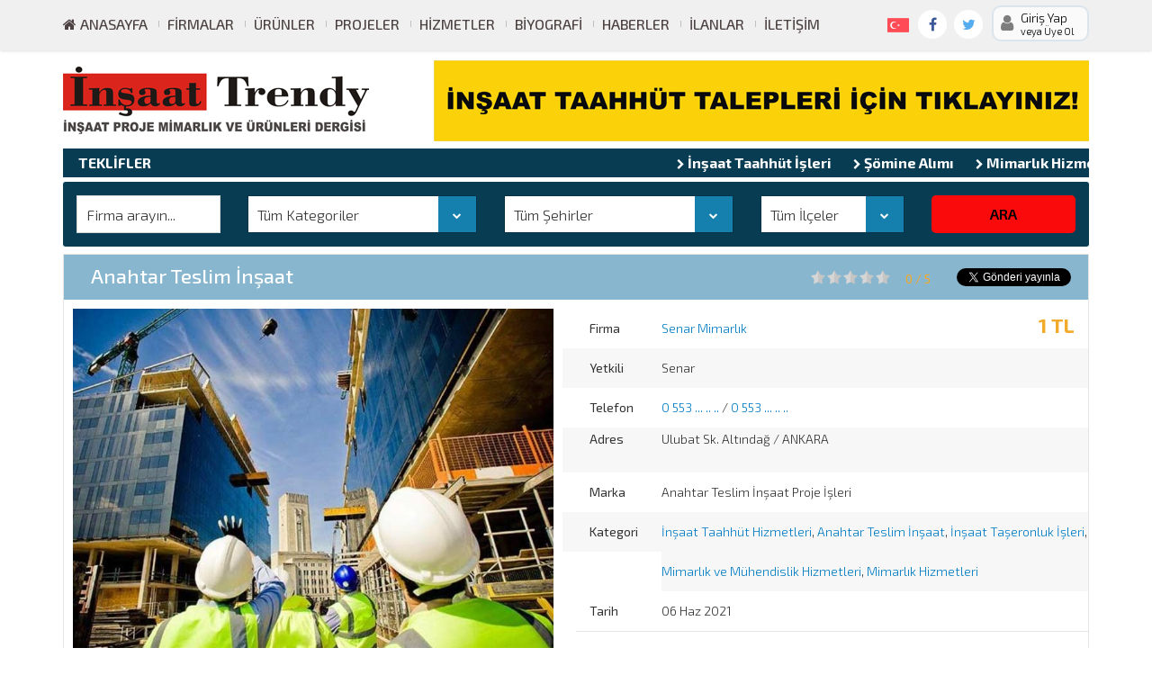

--- FILE ---
content_type: text/html; charset=utf-8
request_url: https://insaattrendy.com/hizmet/anahtar-teslim-insaat4
body_size: 157554
content:


<!DOCTYPE html>

<html xmlns="http://www.w3.org/1999/xhtml" lang="tr">
<head><title>
	Anahtar Teslim İnşaat | MİMARi PROJELER,İNŞAAT PROJELERİ,YAPI KATALOĞU
</title>
    <link rel="shortcut icon" href="/Upload/İnşaatTrendyKüçüklogo2.jpg" />
    
    <link href="/css/magnific-popup.css" rel="stylesheet" />

    <link rel="stylesheet" href="/css/smoothproducts.css" />
    <link href="/css/magnific-popup.css" rel="stylesheet" />

<meta http-equiv="content-type" content="text/html;charset=UTF-8" /><meta charset="UTF-8" /><meta name="viewport" content="width=device-width, initial-scale=1, minimum-scale=1, maximum-scale=1" /><link rel="stylesheet" type="text/css" href="https://fonts.googleapis.com/css?family=Exo+2:200,300,400,500,600,600italic,700" /><link rel="stylesheet" type="text/css" href="../css/bootstrap.min.css" /><link rel="stylesheet" type="text/css" href="../css/font-awesome.min.css" /><link rel="stylesheet" type="text/css" href="../libraries/chosen/chosen.min.css" /><link rel="stylesheet" type="text/css" href="../libraries/rangeSlider/css/ion.rangeSlider.css" /><link rel="stylesheet" type="text/css" href="../libraries/rangeSlider/css/ion.rangeSlider.skinNice.css" /><link rel="stylesheet" type="text/css" href="../css/directory.css?20142206" /><link rel="stylesheet" type="text/css" href="../libraries/bootstrap-vertical-tabs/bootstrap.vertical-tabs.min.css" /><link rel="stylesheet" type="text/css" href="../css/lisa.css" /><link rel="stylesheet" type="text/css" href="../css/site.css" /><link rel="stylesheet" type="text/css" href="../css/color.css" /><script async src="https://www.googletagmanager.com/gtag/js?id=UA-8260836-1"></script> <script>   window.dataLayer = window.dataLayer || [];   function gtag(){dataLayer.push(arguments);}   gtag('js', new Date());    gtag('config', 'UA-8260836-1'); </script></head>
<body class="breadcrumb-white footer-top-dark">

    <form method="post" action="./anahtar-teslim-insaat4" id="form1">
<div class="aspNetHidden">
<input type="hidden" name="__EVENTTARGET" id="__EVENTTARGET" value="" />
<input type="hidden" name="__EVENTARGUMENT" id="__EVENTARGUMENT" value="" />
<input type="hidden" name="__LASTFOCUS" id="__LASTFOCUS" value="" />
<input type="hidden" name="__VIEWSTATE" id="__VIEWSTATE" value="/[base64]/[base64]/[base64]/[base64]/[base64]/[base64]/EnlJBTUEFBTEwMTc3ZxAFJMKgwqDCoMKgwqBERU3EsFIgRE/[base64]/[base64]/[base64]/[base64]/[base64]/az0xMDcxNSc+xLBuxZ9hYXQgVGFhaGjDvHQgSGl6bWV0bGVyaTwvYT4sIDxhIGhyZWY9Jy9oaXptZXRsZXI/[base64]/[base64]/EsSBNYWtpbmFzxLEsSGVsZXpvbiBNaWtzZXINCg0KG2h0dHA6Ly93d3cuY2V2cnVrbGVyLmNvbS50cmQCDQ8WBB8AZh8BaGRk9WjICJX72FWPGQc4xuL2zmHdvQc=" />
</div>

<script type="text/javascript">
//<![CDATA[
var theForm = document.forms['form1'];
if (!theForm) {
    theForm = document.form1;
}
function __doPostBack(eventTarget, eventArgument) {
    if (!theForm.onsubmit || (theForm.onsubmit() != false)) {
        theForm.__EVENTTARGET.value = eventTarget;
        theForm.__EVENTARGUMENT.value = eventArgument;
        theForm.submit();
    }
}
//]]>
</script>


<script src="/WebResource.axd?d=g-D-0REIysr9Lg5T4HbGfrzkI3cZwvG8b6oXow5wc8d164l5E7zGB4oWXhe0DoDwYYJ5QG1Z7l3f3OuQKkwnG0dP0tU1&amp;t=636686762616834341" type="text/javascript"></script>


<script src="/ScriptResource.axd?d=giz1o0S-dVQCjvwgW6UIeI9FmpjwemCvhBtsP-SiMzNzfVZSc2R9UjGjp-pp0Hrug4IVqIDcK6bjf-noCK_-f4rabnLwaK8Mx_iq0z_DZ8t9ilHgED1Fbz-BY5uT_Ys4Km7_Xg2&amp;t=23c9c237" type="text/javascript"></script>
<script type="text/javascript">
//<![CDATA[
if (typeof(Sys) === 'undefined') throw new Error('ASP.NET Ajax client-side framework failed to load.');
//]]>
</script>

<script src="/ScriptResource.axd?d=LGHoSVlmx5Eixa3OsRAoii1dud8vC0SgXeNeUwMU8mTW6ACGyXPusPkUfeoBwhlS68isgbmBsHLkvE6LF1OsvGy0PGVM2P0iCEUh6TSIzOIazwGegjTQOQeoZdLz53e5QU6ZT7GN0vIVxVE4HM_lqS7KtjA1&amp;t=23c9c237" type="text/javascript"></script>
<script src="/ScriptResource.axd?d=VuwAmRIKyO43uSUzfadCtUQ5QjKQMKQROd8TNfs2a5rWuKsoWbuXU7XQ47oi2RYRzeYyVMB_3gG273wu5u3MZa4jocxMem2nftZZtXKnYX3tjZN-3sNYuaiPJm0xIvijCDQBnPnQUcfRIFbUKOvR1ckisc01&amp;t=23c9c237" type="text/javascript"></script>
<script src="/ScriptResource.axd?d=dZSqhgVSB9W0J5PSpcrZso7MKgqgvMTJNJ9dqKAunv9m7r_ho-ZeRdhea8YHkP1e4-eQLQAdWzfnlY2yMXOw_afCMT8r2NT3-GZNJWe4g3jVV14OANc1KOiHv_GtGMwXy95IssstrCDf4ib_bHQVmqv1Slw1&amp;t=23c9c237" type="text/javascript"></script>
<div class="aspNetHidden">

	<input type="hidden" name="__VIEWSTATEGENERATOR" id="__VIEWSTATEGENERATOR" value="5E645E3D" />
	<input type="hidden" name="__SCROLLPOSITIONX" id="__SCROLLPOSITIONX" value="0" />
	<input type="hidden" name="__SCROLLPOSITIONY" id="__SCROLLPOSITIONY" value="0" />
	<input type="hidden" name="__EVENTVALIDATION" id="__EVENTVALIDATION" value="/wEdALsCXKqtB2N0NOS1cHsS8O5ANzIsSz6ktMPQz9W6ED6btD2GtDBS6/qOGaVSzAFFopJkEUN8Zce0Gb/FVtr+L0lUEVaKG4FfX5E1V6rg7qmtcq29I9jXgbD22xlYaN+++NV+6VyVVzMti+55SWSbf9o2gRG8c2FuHbp1mSLrmpKW57vW5TeORIfk2zpyfjRhqB9ZbJXkU2TMkxE3/[base64]/W9S62NDexERbuNWY6KdIvku1YFYuVNN/YZHyv4C4aQvNO5F2/clvZmBdXTc++B7h1c5Cs7mI5SRlYRln7F/hW1k6zdaBY27eLIPCpncZ7xrHoa/eb+Uax55T9zkzyRdI8AVfE4qOtXgfr/+9cjJHeC9hSQuWjGCbU8GuMTqJvjFzMp4CKgM+g/E/FF5ByNcV1SIRH0cXrw98f81+WIEb7jgbzC4cIC2dfCEKYidP4NE/SBDji130zkF+m860JP+xWubsdAdBOvmkHBwBxlUorvvkHDLMUJ32pG2/ZmaHlauR57aY4Tt1HwVtVcMLVmCltmv/[base64]/otR98m9eMYCcKWUPcLcEJij26YV05s86w+O+UE3M3yx2FXtgoP5cI3ip9rZ6Qwd5XTz/zNCA5mvskJBZ8yBZr8s+j5lq7XarCq9pkIB3zwD3h7pAlkcZXgP47aNE41dMrTCHMIfsbL1g9P5sVNeEx7RXIa2Tn//jJERRXslCUAizSUAJIEuiXPvyWezdYrOZ5l7fxaL8D7Gtn/+aS4h7OvvkpIzWOf1rdiMP5yWOStZx3L2gqajvOu33AcFMdk7NDEuEl2P86ouVFGoGx8vXAQNK0wR8CpYvyY9/gboPhPD7ysAImIQC8nX28uHD0L9HDTN5iSKV1s//6woiyfq4bGMEOby3KBxiUelVA9y/r+Q/k9Qf1KNsW2EMdF/uk6SpgnZqVlKvaYgKygEnLFx3xazl4g1+7gLuB3nFQkjKDUr5REB04UAiP9sR4HRQs9XTsfMhRJJ7oWyoMsK0xBzpI5jYQS7fcxbrFl9AluYZdKy5j2/UPZ+IBabYRkhQDY3vwZJfzLnL0EW0JkXo563D9iH5Pgn+VXWFECJdcnbfiO2GyIwktSVJIjedl6C6TNI/umgDBjKzR0F19GTZE62qFqgcXWJwzQKRcsGGQdoknBCp2tn/AtGkqLsrg7LZv7FF/to2p9au/zRElQvF+9+LydN9+F78D9sZG3flkOXcE8+qv9Y0DDG8eykrf+GH2V8L/WZbJrzMa4wr2epGfRYT1pe4IK0qKgDkkdQrwgJSrjhW5vNBvjaWXL6XS+LCioZOWF5x/YfJn8DBkcGu1h7Q+v82s4/NswFzqGLtlyd/jCRw9Mh5lMnYqpGASn/j/ZWfecXfB1Ikrng08ITKFL6y34PgyL9vUZeHv7PXRiIA0rVwAEr9GXqbdYySdqSFAzaMepketcjwX+Kh7H828OotGX/o7ZmCc7bqMW6n78vIbpfnzekR0GHLuDBoHtzuCRX29w/VRNpNVZzTVgUYksKNxvls3p53MQ10Y9Ol+4Klu2vLoTXcMuA3byoc23M0eOC+xArVzXfyoF6/mPHFAmuzwAE6YfkJxIUUtJ1D2tEWrSNa11D3iBaa1/kbtK8KelAvVGMqdiYUVfns4X5IwwwzJuMCpWdzmGXbdxb5Q/zmTa7jNHUZjo9z+S+Ng63EcbvASMDSRU8lMGODHhwCF4v+Iv7sl1ab/cyvHbLerV2vS8sg+pWS8BbUzTzO9EMldQFx+x6wBFOojbjRd/AjcVrqfwetK7WZCBQdalyEUFvIEMG6oAo+J5usUMiuDZnHo67NdapbxDFIV+SEkn5kW6pRO083nbpfGFONoV8fxUwfdmXcc/Z4c+a8K/VglC0I9JJ4KarJNiBr8xdYck2LGwVufI3mogvMKInBmjvrl2y9R9lYRJB/8KASNHKobrNZj6+AzqIU8qtaK0c+rGO3SakAKlahALxmuF1uZQ22Ez2XN88Itbn5phvpvP+Y5ZvfRITnROM0vU3wGkHXAlMY0ohzRASwUtae3+nVy8TuD2YpPi4LcPuE4S9Nuuf37pULebuTvatn5KJCsbPGfjVEIq8d/OpABVbTReJ7JnNaMFcbXmZ+tDtaJkg0bclN+7H/lEsbJhdqlc5j/VsUq9RfPADBVpuhT3fCGYwABGHcWGW+BxdO987GR2LXuz7wb6mwmDcq/ArOzTtcPbAaijYBxxW219HdNlRiYAarAWKmq0H+/l3XGOvJKd11AdzOBYyrW5uScQbETnk/4fOpTkts791U5Z/RMe0/GGpx5gXv2bDNwaGtNrjX5EnXcnIkfCBRUJ4F75BsIG4kzoWoSoPT0HlOU+rPlP0pex0tgSFVnU+XQzwWcy9uNiqGkW957DNR0ivZ2ulPVPF0MqQVzYu+QckDfaG3Saxd1Wdd4e17VLyCOyIW4PdIg5P3m8RrHADugine2oFfCKLtA0UDKPi4YSatqJ1hjiQcpd6E8V/LK18PJVS0055TWT9a3ysaXb54sJxTUvNT6cvOS0xsplkv5iT39AWix0dnAq6SmzDTWCAN1Wq2w5eghMRlFrQm/a/wAw1FYYkqzJUnBFCnMDqa/npIy7D16rQGyv9+P37zpsJHuguAzg/yr8cgTGDc7BSUk0IwGKhk8OFSS/[base64]/Xto/TZwKMdveGCUsBURgTFz6OTNLFWKWyyTv27dJ+4nDK2s9rzVc9dJNd1qQsFdkSEhGzRE1yDpKdRsCvJhZ/rQil6JtMmj+kmpT2JBMD4gmFsXKeOJ5zDgKflRE9wjnty1DSJYAwdzasaZs9T41cxaXRHghxfviysTGB+Gw2sjepFksJu64Sj8PC6DznETFVX6ajc4BRBBhujQBS90NzSO7yeuu0ZpqKNKg8TaZyfADV4IbMggpRozm0dtlXlb/lw+9unTmMOgukVq2KTO4/I+vXE4KVxXUV2RZG8GP2nn8/sW6tdhUhZ9p+L716BIS7v0ixYTYI+xLmf/NFjAEO2v3dNh4r0wX8g13/MyoBjmUXzBM281CsgTWipBtE1nTckl/mVmqYkCZTZWlz+9dGo7O+/cM8SqqQentLGDdPcBvZswOg5A4m987nfNnK9/a7rJwBh0wl5RcZTSHpTa55+A5jfgxr/+9RjVwpTGt7wJlvQ8bSYO9Sp+wzQQDf40dm67SNcekeN59+9hlsT7YS0wThAVKPSbjBOAaskfU9EIykUQSd+y1naijB0qJ7BS3ZTSqmJGv4V0o4VOjOX3xLTT/+Gd9KFuDB97yrdyuFRfkNdyQcW6eRlQZhYtO6ZDQZBzo3cB99bqk6R9KSWaOf9CNIsdPRnt13IJO3L4SQN5WaN9II6GUUfdQLLObhzbbC+ppiuZyIXNj1dhOtczd1DAVMxSC/1q3KeZCIx1e7YvPwzlsYU5UxH92ec6okWb1GKdXeu+Prcg4mKf5Lb+mEglPQObrS5XqURp2Zz88QYvI5ioKZy/9SsLQF+rXYxfG/rm4SwFJWAgPPd/TaQIJuyCQc4jK6V29eGWHpOCHwOth3RuB0MvDJJdmLWC1RbnmIJyh8O9NjKFbGEF87psWUpkRX8CGDRV3s+x9qZXgArkuBYFUu3qWE/LqQLibNkV5GYxrpnXQYNsEY2xBovzl+4Tu61kQfl5mj8vbz1shgsH7Q6MqTrU3wQZ+ECD1oMb/tFcJsNjwjiKzYIKdRRx6Mq9fokMtz7cy++6F26S2FJD8URt/8DDXQ2LFwqoRqU9nsgMyDX7bD61LXJaaKoyhWFCGlL6hC7hNG7MXlL+q/4ilXORUDhpHrlcN+pcgeWDC0yXUIdTWezeAeoTf+WzyAj3fBl6TYEe+SQUwANSlyvimppGcbMlbIHrrLINKo1VOGebBp/TvVy57YF1UCnBtHVQhVK+5c02qQfm+9zCoZJjtqkAOGatAaZS/QsgGl+9Gx2k1M/UUiZ/ie0Kp7SKMkuVfQJXaZdPAIQdvgVgqp+j4WGPLE53kxwZHrqYpoGFAyznwkxuBU6rVYaPKgQAEy2VYEwzGyD6XfgMK3x51o3r+Xw6UIPv8UA3OC8TZJeC9MDOJZGkTWELLjmC/U0KoW9CP/xkGXp3g6QT/RQEFLrvPwhYt860PItof6CnR28gKjn4LNqEoHg9ykH5JBzDUQYzVD+YQqi7wN9iQh3b9QRcFmQcbw9rS/QZduzB50PK/HBhmHzwvBL8sGiakeiQIU8YdPbl0R1mKrzJDX5sFKJ0GezdRFhabdpiXOW/n8SG7uC5TxzmiJRuWiXFriYY1u7cvuTzoPBE3+HbYYXb9xH9WaiXQ4doENxLFn7KopSjxKoY4ubIguu1ql4/8KWtvknM7phL4cBrGSrjUX9kpimh1hhX8hxCNepS2J5NWvnV1d4xyAcMCJ6oaNBEakHU3izJIgtKAQQwT5VV5OfhaFqfgVW0V9/X8bqj2u2hE6ls0A23T5OtE/b85bzVChiYCjEea/yyXG+JNdi9yTRSCdS8ZV1M9lh93WyMeRu2fTI0OfFnDrfwPV4MWJTrIeASViBMM7nCY9wPkBI2tTaYx84Xk6GKxL3uy+8ynCZ4PIZtpogSj2kX3iDwkTeuA01tSeHAh18JiQC+ywUg0+ria5129Vnd5aCrfpoM/0dYqFdnrdROp4MghKR1Q3JeFJnj48RGwDDz7WHOYpdTV/ymHd8GjMaK1WK/kLuPhiq0iiq7zwwF7Kk4ifraO+BEx78XyDucg6AoToFNGSCxtnKql7PQTdVWOLz+vRzUfYzltXWbR8cV2d/sR98NX6I5weD77fEeq/7x64corDVqAsAi+AM4aajNmLNxCaYtvr6wTuoAVizAHkMzyDOIfBt4H+zg3nF2cndoTJjliYF4I+B+wognC/0bDLgCYQm2PVrO2xfKietoyX06K+ksarsHkbYI42WweL0r3veaBG8ufmYp9Q0uJpATTowKbRnPfIJRtGEi1v8Lo0Q2HwJd7dndszCAiDZPJOVF2AHz/GogAgrcxmyQnUnZyYKjns7pJfjfH4XVf4Kna5aUdbQ6ruU61Urb0DNxyEhm/K//v02sgVAZw22o67ObtjfkEANuKTGZwTnr9dqTZQYsYuHi8KBF9ukWcbPY6+4IGuKVJVJqHpWt60X4qcm5RYV9lroI8rpzTH+45MHMieAASRCALvBJd3wybigJRP0xcaJPFgT3uRrJ1PSWb2nlrd3m55S8faJUelrTyrpdlSv+zyfO2xvM7mFCVNn/q71UR866NFZ89JQUlFiGjG8L8xDJOjHvtuHdI2JXwsI7o2u+/N1F3unxONsWhMwHBTMMrWOZoe2ytiGIjH40ma8PPzE/W5u5A6ICi1YCK6GLQk9glbtFoAwwowOD2YYGZ9MzE3FRdUMb9pIl4PAiSSQPkfM3eKtmw2pczEU2HH+XdbAl/s/t9Iggjsh/RibCUjIsyl+AkrAesLty/FTZSwKZ4BFvj5FxIU7nxbeSOHLyiz5p6nc8aepoStlaci7cJ1NomMPGN0cNdH1U6qaNoI2+/XoYiSiQju3NKkINBIDaazG7uUIdQtreISbodW7e2QdpHxay610In6rPQCj2bKM+XC6A1ANyb63T8EpIzhtAYZMETMgNjNYj3QRdC5D2sioGkE7CErfowuY1qJabnrxNqgYAymzV8z8YX/Az92K2VHzzwW4MJsXdNlm3jFlNu9koMoORwRhn0XK2fXDwNGnKxvZXn+4aFln/RWdTcVokZh4H7IUZwDtP64SQySvMPjoCKSYLRkJWmI0ee2zvJOEFNqjcIa4lXLE39isTJwpc/GV4lS7j0pV2gCbdX/zLz8bIsAzdhBEcPfAq9r35XKL6rmU9ioaxs1dRpRRJRQx8E0WOOo3cwlxQKAXZsEA+++NuzxJwGbLTYDOVhJkILCpie59v2tBZcE2Gzmfp/ghgpHx5+RRFcR9gwXWpXe7/kIo4v2rloD0MMfE/EtO9F/YhzkPegupRwZ4myd7VEoPPTD0AQIubhgcEGzlinUjEh3DlyHameojxn4TWBZZ0DQ5psud0kxu4ParfWvhKC7S6n6e7NQQ=" />
</div>

        <script type="text/javascript">
//<![CDATA[
Sys.WebForms.PageRequestManager._initialize('ctl00$script', 'form1', ['tctl00$body$update','body_update','tctl00$body$updates','body_updates'], [], [], 90, 'ctl00');
//]]>
</script>

        <div id="page">
            <div id="header-wrapper">
                <div id="header">
                    <div id="header-inner">
                        <nav class="navbar navbar-default">
                            <div class="header-top-r">
                                <div class="container clearfix">
                                    <div class="row">
                                        <div class="col-md-12">
                                            

                                        </div>
                                        
                                    </div>

                                </div>
                            </div>
                            <div class="header-secondary navbar-fixed-top">
                                <div class="container clearfix">


                                    <div class="collapse navbar-collapse" id="navbar-main">
                                        <ul class="nav navbar-nav navbar-left">
                                            <li class="hidden-sm">
                                                <a href="/"><i class="fa fa-home"></i>&nbsp;ANASAYFA</a>
                                            </li>

                                            <li>
                                                <a href="/firmalar">Firmalar</a>
                                            </li>

                                            <li>
                                                <a href="/urunler">Ürünler</a>
                                                
                                            </li>
                                            <li class="menuparent">
                                                <a href="#">Projeler</a>
                                                <ul>
                                                    
                                                            <li><a href="/projeler?k=10491">MİMARİ PROJELER</a></li>
                                                        
                                                            <li><a href="/projeler?k=10490">MÜTEAHHİT PROJELERİ</a></li>
                                                        
                                                            <li><a href="/projeler?k=10554">TAŞERON FİRMA PROJELERİ</a></li>
                                                        
                                                </ul>
                                            </li>
                                            <li>
                                                <a href="/hizmetler">Hizmetler</a>
                                                <ul style="display: none;">
                                                    
                                                            <li><a href="/hizmetler?k=10763">Asansör Sistemleri ve Hizmetler</a></li>
                                                        
                                                            <li><a href="/hizmetler?k=10715">İnşaat Taahhüt Hizmetleri</a></li>
                                                        
                                                            <li><a href="/hizmetler?k=10780">Peyzaj ve Çevre Düzenleme Hizmetleri</a></li>
                                                        
                                                            <li><a href="/hizmetler?k=10874">Beton Uygulamaları ve Hizmetler</a></li>
                                                        
                                                            <li><a href="/hizmetler?k=10879">Havuz Sistemleri</a></li>
                                                        
                                                            <li><a href="/hizmetler?k=10886">İnşaat Taşeronluk İşleri</a></li>
                                                        
                                                            <li><a href="/hizmetler?k=10925">İzolasyon Yalıtım Mantolama</a></li>
                                                        
                                                            <li><a href="/hizmetler?k=10945">Çatı Kaplama Sistemleri ve Hizmetler</a></li>
                                                        
                                                            <li><a href="/hizmetler?k=11022">Bina Güçlendirme Sistemleri</a></li>
                                                        
                                                            <li><a href="/hizmetler?k=11045">Elektrik Mühendislik Hizmetleri</a></li>
                                                        
                                                            <li><a href="/hizmetler?k=10990">Laboratuvar Test Hizmetleri</a></li>
                                                        
                                                            <li><a href="/hizmetler?k=11017">Alçı Alçıpan Sistemleri</a></li>
                                                        
                                                            <li><a href="/hizmetler?k=11018">Asma Tavan Sistemleri</a></li>
                                                        
                                                            <li><a href="/hizmetler?k=11060">Yangın Söndürme Sistemleri ve Hizmetler</a></li>
                                                        
                                                            <li><a href="/hizmetler?k=11087">Mimarlık ve Mühendislik Hizmetleri</a></li>
                                                        
                                                            <li><a href="/hizmetler?k=11019">Tadilat ve Dekorasyon Hizmetleri</a></li>
                                                        
                                                            <li><a href="/hizmetler?k=11114">Isıtma Soğutma Havalandırma Sistemleri</a></li>
                                                        
                                                            <li><a href="/hizmetler?k=11131">Çelik Konstrüksiyon Sistemleri</a></li>
                                                        
                                                            <li><a href="/hizmetler?k=11147">Otomasyon Sistemleri</a></li>
                                                        
                                                </ul>
                                            </li>
                                            <li class="menuparent">
                                                <a href="#">Biyografi</a>
                                                <ul>
                                                    
                                                            <li><a href="/biyografiler?k=10665">MİMARLAR</a></li>
                                                        
                                                            <li><a href="/biyografiler?k=10671">MÜHENDİSLER</a></li>
                                                        
                                                            <li><a href="/biyografiler?k=10686">AKADEMİSYENLER</a></li>
                                                        
                                                            <li><a href="/biyografiler?k=10667">MÜTEAHHİTLER</a></li>
                                                        
                                                            <li><a href="/biyografiler?k=10669">TAŞERONLAR</a></li>
                                                        
                                                            <li><a href="/biyografiler?k=10679">TEKNİKERLER</a></li>
                                                        
                                                            <li><a href="/biyografiler?k=10695">SANATÇILAR</a></li>
                                                        
                                                            <li><a href="/biyografiler?k=10675">SATINALMACILAR</a></li>
                                                        
                                                            <li><a href="/biyografiler?k=10689">STK BAĞLANTILARI</a></li>
                                                        
                                                </ul>
                                            </li>

                                            <li class="menuparent">
                                                <a href="#">Haberler</a>
                                                <ul>

                                                    
                                                            <li class="menuparent"><a href="/haberler/kategori/manset-haberler" id="rpt_haberler_a_link_0" class="nav-link dropdown-toggle">MANŞET HABERLER</a>
                                                                <ul style="">
                                                                    
                                                                </ul>
                                                            </li>
                                                        
                                                            <li class="menuparent"><a href="/haberler/kategori/sektorel-haberler" id="rpt_haberler_a_link_1" class="nav-link dropdown-toggle">SEKTÖREL HABERLER</a>
                                                                <ul style="">
                                                                    
                                                                </ul>
                                                            </li>
                                                        
                                                            <li class="menuparent"><a href="/haberler/kategori/urun-haberleri" id="rpt_haberler_a_link_2" class="nav-link dropdown-toggle">ÜRÜN HABERLERİ</a>
                                                                <ul style="">
                                                                    
                                                                </ul>
                                                            </li>
                                                        
                                                            <li class="menuparent"><a href="/haberler/kategori/mimari-haberler" id="rpt_haberler_a_link_3" class="nav-link dropdown-toggle">MİMARİ HABERLER</a>
                                                                <ul style="">
                                                                    
                                                                </ul>
                                                            </li>
                                                        
                                                            <li class="menuparent"><a href="../#" id="rpt_haberler_a_link_4">ETKİNLİKLER</a>
                                                                <ul style="margin-top:-60px">
                                                                    
                                                                            <li><a href="/haberler/kategori/fuar-toplanti-bulusma-egitim">FUAR TOPLANTI BULUŞMA EĞİTİM</a></li>
                                                                        
                                                                            <li><a href="/haberler/kategori/konferans-sempozyum-sergi">KONFERANS SEMPOZYUM SERGİ</a></li>
                                                                        
                                                                            <li><a href="/haberler/kategori/yarisma---odul-haberleri">YARIŞMA - ÖDÜL HABERLERİ</a></li>
                                                                        
                                                                </ul>
                                                            </li>
                                                        
                                                            <li class="menuparent"><a href="/haberler/kategori/yeni-urun" id="rpt_haberler_a_link_5" class="nav-link dropdown-toggle">YENİ ÜRÜN</a>
                                                                <ul style="">
                                                                    
                                                                </ul>
                                                            </li>
                                                        
                                                            <li class="menuparent"><a href="/haberler/kategori/roportajlar" id="rpt_haberler_a_link_6" class="nav-link dropdown-toggle">RÖPORTAJLAR</a>
                                                                <ul style="">
                                                                    
                                                                </ul>
                                                            </li>
                                                        
                                                            <li class="menuparent"><a href="../#" id="rpt_haberler_a_link_7">YAZARLAR</a>
                                                                <ul style="">
                                                                    
                                                                            <li><a href="/haberler/kategori/akin-kirac">AKIN KIRAÇ</a></li>
                                                                        
                                                                            <li><a href="/haberler/kategori/serdar-anlas">SERDAR ANLAŞ</a></li>
                                                                        
                                                                </ul>
                                                            </li>
                                                        
                                                            <li class="menuparent"><a href="/haberler/kategori/teknik-makale" id="rpt_haberler_a_link_8" class="nav-link dropdown-toggle">TEKNİK MAKALE</a>
                                                                <ul style="">
                                                                    
                                                                </ul>
                                                            </li>
                                                        
                                                    <li>
                                                        <a href="/videolar">VİDEOLAR</a></li>
                                                    <li class="menuparent">
                                                        <div id="pnl_ara" onkeypress="javascript:return WebForm_FireDefaultButton(event, &#39;btn_ara&#39;)">
	
                                                            <div style="width: 85%; float: left;">
                                                                <input name="ctl00$txt_ara" type="text" id="txt_ara" class="form-control" placeholder="Haberlerde Arayın" />
                                                            </div>
                                                            <div style="width: 15%; float: left;">
                                                                <input type="submit" name="ctl00$btn_ara" value="Ara" id="btn_ara" style="height: 42px;" />
                                                            </div>
                                                        
</div>
                                                    </li>
                                                </ul>
                                            </li>
                                            <li class="menuparent">
                                                <a href="#">İlanlar</a>
                                                <ul>
                                                    <li><a href="/is-ilanlari">İŞ İLANLARI</a></li>
                                                    
                                                </ul>
                                            </li>
                                            <li>
                                                <a href="/iletisim">İletişim</a>
                                            </li>

                                            
                                        </ul>
                                        <div class="header-button btn-group pull-right">
                                            

                                            <div class="dropdown-new">
                                                <div class="dropbtn">

                                                    <span class="login-icon"><i class="fa fa-user"></i></span>
                                                    Giriş Yap
                                <br />
                                                    <span style="font-size: 11px;">veya Üye Ol</span>

                                                </div>
                                                <div class="dropdown-content">

                                                    <a href="/giris"><i class="fa fa-sign-in"></i>&nbsp;Giriş Yap</a>
                                                    <a href="/kayit"><i class="fa fa-user-o"></i>&nbsp;Üye Ol</a>

                                                </div>
                                            </div>
                                            
                                            
                                        </div>

                                        <div class="social-stripe text-right pull-right">
                                            <a href="https://www.facebook.com/%C4%B0n%C5%9Faat-Trendy-244015438955592/notifications/" class="facebook" target="_blank">
                                                <i class="fa fa-facebook"></i>
                                            </a>

                                            <a href="https://twitter.com/insaattrendy" class="twitter" target="_blank">
                                                <i class="fa fa-twitter"></i>
                                            </a>
                                        </div>
                                        <div class="social-stripe text-right pull-right">
                                            
                                                    <a href="/" class="dil" title="Türkçe">
                                                        <img src="/Upload/tr.png"></a>
                                                

                                        </div>
                                    </div>
                                </div>
                            </div>
                            <div class="container">
                                <div class="navbar-header col-lg-3">
                                    <button type="button" class="navbar-toggle" data-toggle="collapse" data-target="#navbar-main">
                                        <span class="sr-only">Toggle navigation</span>
                                        <span class="icon-bar"></span>
                                        <span class="icon-bar"></span>
                                        <span class="icon-bar"></span>
                                    </button>
                                    <a class="navbar-brand" href="/">
                                        <span class="logo-styled">
                                            <span class="logo-title">
                                                <img src="/Upload/inşaat-trendy-logo2.jpg" alt="" />
                                            </span>
                                        </span>
                                    </a>
                                </div>
                                
                                        <a href="https://insaattrendy.com/teklifler" target="_blank">
                                            <img src="/Upload/insaatbanner1.jpg" class="r-img-top col-lg-9 r-728 pull-right" />
                                        </a>
                                    
                            </div>
                        </nav>
                    </div>
                </div>
            </div>
            <div class="container">

                <div class="teklifler-title" >
                    <a href="/teklifler"><b>TEKLİFLER</b></a>
                </div>

                <marquee behavior="scroll" direction="left" scrollamount="7" scrolldelay="0" onmouseover="this.stop()" onmouseout="this.start()" class="kayan-yazi">


        
                    <a href="/teklifler" title="İnşaat Taahhüt İşleri"><b><i class="fa fa-chevron-right" style="font-size:12px;"></i>&nbsp;İnşaat Taahhüt İşleri</b></a>
              
                
            
                    <a href="/teklifler" title="Şömine Alımı"><b><i class="fa fa-chevron-right" style="font-size:12px;"></i>&nbsp;Şömine Alımı</b></a>
              
                
            
                    <a href="/teklifler" title="Mimarlık Hizmet Alımı"><b><i class="fa fa-chevron-right" style="font-size:12px;"></i>&nbsp;Mimarlık Hizmet Alımı</b></a>
              
                
            
                    <a href="/teklifler" title="Mimarlık Hizmet Alımı"><b><i class="fa fa-chevron-right" style="font-size:12px;"></i>&nbsp;Mimarlık Hizmet Alımı</b></a>
              
                
            
                    <a href="/teklifler" title="Alüminyum Doğrama İşleri"><b><i class="fa fa-chevron-right" style="font-size:12px;"></i>&nbsp;Alüminyum Doğrama İşleri</b></a>
              
                
            
                    <a href="/teklifler" title="İnce İnşaat İşleri"><b><i class="fa fa-chevron-right" style="font-size:12px;"></i>&nbsp;İnce İnşaat İşleri</b></a>
              
                
            
                    <a href="/teklifler" title="Kapı Alımı"><b><i class="fa fa-chevron-right" style="font-size:12px;"></i>&nbsp;Kapı Alımı</b></a>
              
                
            
                    <a href="/teklifler" title="Anahtar Teslim Villa Yapımı"><b><i class="fa fa-chevron-right" style="font-size:12px;"></i>&nbsp;Anahtar Teslim Villa Yapımı</b></a>
              
                
            
                    <a href="/teklifler" title="İnşaat Taahhüt İşleri"><b><i class="fa fa-chevron-right" style="font-size:12px;"></i>&nbsp;İnşaat Taahhüt İşleri</b></a>
              
                
            
                    <a href="/teklifler" title="İnşaat Taahhüt İşleri"><b><i class="fa fa-chevron-right" style="font-size:12px;"></i>&nbsp;İnşaat Taahhüt İşleri</b></a>
              
                
            
                    <a href="/teklifler" title="Tadilat Dekorasyon"><b><i class="fa fa-chevron-right" style="font-size:12px;"></i>&nbsp;Tadilat Dekorasyon</b></a>
              
                
            
                    <a href="/teklifler" title="Fabrika Yapımı"><b><i class="fa fa-chevron-right" style="font-size:12px;"></i>&nbsp;Fabrika Yapımı</b></a>
              
                
            
                    <a href="/teklifler" title="İnşaat Taahhüt İşleri"><b><i class="fa fa-chevron-right" style="font-size:12px;"></i>&nbsp;İnşaat Taahhüt İşleri</b></a>
              
                
            
                    <a href="/teklifler" title="Mekanik Tesisat İşçiliği"><b><i class="fa fa-chevron-right" style="font-size:12px;"></i>&nbsp;Mekanik Tesisat İşçiliği</b></a>
              
                
            
                    <a href="/teklifler" title="İnşaat Dekorasyon"><b><i class="fa fa-chevron-right" style="font-size:12px;"></i>&nbsp;İnşaat Dekorasyon</b></a>
              
                
            
                    <a href="/teklifler" title="İnşaat Taahhüt İşleri"><b><i class="fa fa-chevron-right" style="font-size:12px;"></i>&nbsp;İnşaat Taahhüt İşleri</b></a>
              
                
            
                    <a href="/teklifler" title="İnşaat Taşeronluk İşleri"><b><i class="fa fa-chevron-right" style="font-size:12px;"></i>&nbsp;İnşaat Taşeronluk İşleri</b></a>
              
                
            
                    <a href="/teklifler" title="İnşaat Taşeronluk İşleri"><b><i class="fa fa-chevron-right" style="font-size:12px;"></i>&nbsp;İnşaat Taşeronluk İşleri</b></a>
              
                
            
                    <a href="/teklifler" title="Yangına Dayanıklı Kapı"><b><i class="fa fa-chevron-right" style="font-size:12px;"></i>&nbsp;Yangına Dayanıklı Kapı</b></a>
              
                
            
                    <a href="/teklifler" title="Kaba İnşaat İşleri"><b><i class="fa fa-chevron-right" style="font-size:12px;"></i>&nbsp;Kaba İnşaat İşleri</b></a>
              
                
            
	
	</marquee>
            </div>
            
    <div class="container">
        <div class="block-content padt0">
            <div class="row">
                <div class="col-lg-12">

                    <div class="widget widget-boxed widget-boxed-secondary">
                        <div class="row top-ara">
                            <div class="form-group col-md-2">
                                <input name="ctl00$body$txt_firma_adi" type="text" id="body_txt_firma_adi" class="form-control" placeholder="Firma arayın..." />
                            </div>


                            <div class="form-group col-md-3">
                                <select name="ctl00$body$drp_kategori" id="body_drp_kategori" class="form-control">
	<option value="0">T&#252;m Kategoriler</option>
	<option value="10100">İNŞAAT FİRMALARI</option>
	<option value="10101">&#160;&#160;&#160;&#160;&#160;KONUT İNŞAAT FİRMALARI</option>
	<option value="10102">&#160;&#160;&#160;&#160;&#160;AVM İNŞAAT FİRMALARI</option>
	<option value="10104">&#160;&#160;&#160;&#160;&#160;OTEL İNŞAAT FİRMALARI</option>
	<option value="10106">&#160;&#160;&#160;&#160;&#160;VİLLA İNŞAAT FİRMALARI</option>
	<option value="10108">&#160;&#160;&#160;&#160;&#160;OFİS İNŞAAT FİRMALARI </option>
	<option value="10110">&#160;&#160;&#160;&#160;&#160;K&#220;LT&#220;R MERKEZİ PROJELERİ</option>
	<option value="10112">&#160;&#160;&#160;&#160;&#160;OKUL İNŞAAT FİRMALARI</option>
	<option value="10113">&#160;&#160;&#160;&#160;&#160;KAMU BİNASI PROJELERİ</option>
	<option value="10117">&#160;&#160;&#160;&#160;&#160;CAFE RESTAURANT PROJELERİ</option>
	<option value="10119">&#160;&#160;&#160;&#160;&#160;SOSYAL TESİS PROJELERİ</option>
	<option value="10121">&#160;&#160;&#160;&#160;&#160;MAĞAZA SOOWROOM PROJELERİ</option>
	<option value="10123">&#160;&#160;&#160;&#160;&#160;M&#220;ZE PROJELERİ</option>
	<option value="10125">&#160;&#160;&#160;&#160;&#160;İBADETHANE PROJELERİ</option>
	<option value="10127">&#160;&#160;&#160;&#160;&#160;SPOR SALONU PROJELERİ</option>
	<option value="10129">&#160;&#160;&#160;&#160;&#160;HASTANE PROJELERİ</option>
	<option value="10135">&#160;&#160;&#160;&#160;&#160;SANAYİ TESİSİ İNŞAATI</option>
	<option value="10139">&#160;&#160;&#160;&#160;&#160;ULAŞIM PROJELERİ</option>
	<option value="10152">AL&#199;I AL&#199;IPAN FİRMALARI</option>
	<option value="10215">&#160;&#160;&#160;&#160;&#160;AL&#199;I &#220;RETİCİLERİ</option>
	<option value="10216">&#160;&#160;&#160;&#160;&#160;AL&#199;I BAYİLERİ</option>
	<option value="10217">&#160;&#160;&#160;&#160;&#160;AL&#199;I UYGULAMA FİRMALARI</option>
	<option value="10855">&#160;&#160;&#160;&#160;&#160;AL&#199;I MARKALARI</option>
	<option value="10856">&#160;&#160;&#160;&#160;&#160;AL&#199;IPAN FABRİKALARI</option>
	<option value="10153">ASANS&#214;R FİRMALARI</option>
	<option value="10223">&#160;&#160;&#160;&#160;&#160;ASANS&#214;R &#220;RETİCİLERİ</option>
	<option value="10224">&#160;&#160;&#160;&#160;&#160;ASANS&#214;R TAMİR BAKIM</option>
	<option value="10697">&#160;&#160;&#160;&#160;&#160;ENGELLİ ASANS&#214;R FİRMALARI</option>
	<option value="10154">AYDINLATMA FİRMALARI</option>
	<option value="10225">&#160;&#160;&#160;&#160;&#160;İ&#199; MEKAN AYDINLATMA</option>
	<option value="10226">&#160;&#160;&#160;&#160;&#160;DIŞ MEKAN AYDINLATMA</option>
	<option value="10227">&#160;&#160;&#160;&#160;&#160;LED AYDINLATMA</option>
	<option value="10415">&#160;&#160;&#160;&#160;&#160;AYDINLATMA ARMAT&#220;R FİRMALARI</option>
	<option value="10156">BALKON SİSTEMLERİ</option>
	<option value="10157">&#160;&#160;&#160;&#160;&#160;CAM BALKON FİRMALARI</option>
	<option value="10158">&#160;&#160;&#160;&#160;&#160;PERGOLA VE TENTE FİRMALARI</option>
	<option value="10159">BANYO SİSTEMLERİ</option>
	<option value="10416">&#160;&#160;&#160;&#160;&#160;BANYO MOBİLYA FİRMALARI</option>
	<option value="10417">&#160;&#160;&#160;&#160;&#160;BANYO ARMAT&#220;R FİRMALARI</option>
	<option value="10418">&#160;&#160;&#160;&#160;&#160;BANYO AKSESUAR FİRMALARI</option>
	<option value="10419">&#160;&#160;&#160;&#160;&#160;DUŞAKABİN FİRMALARI</option>
	<option value="10160">BETON &#199;İMENTO AGREGA</option>
	<option value="10420">&#160;&#160;&#160;&#160;&#160;HAZIR BETON FİRMALARI</option>
	<option value="10857">&#160;&#160;&#160;&#160;&#160;&#199;İMENTO FABRİKALARI</option>
	<option value="10872">&#160;&#160;&#160;&#160;&#160;P&#220;SK&#220;RTME BETON FİRMALARI</option>
	<option value="10873">&#160;&#160;&#160;&#160;&#160;HAZIR ŞAP BETONU FİRMALARI</option>
	<option value="10161">BİMS FİRMALARI</option>
	<option value="10421">&#160;&#160;&#160;&#160;&#160;BİMS &#220;RETİCİLERİ</option>
	<option value="10841">&#160;&#160;&#160;&#160;&#160;BİMS MAKİNE &#220;RETİCİLERİ</option>
	<option value="10162">BİNA OTOMASYON FİRMALARI</option>
	<option value="10422">&#160;&#160;&#160;&#160;&#160;AKILLI EV SİSTEMLERİ</option>
	<option value="10762">&#160;&#160;&#160;&#160;&#160;KAMERA SİSTEMLERİ</option>
	<option value="10858">&#160;&#160;&#160;&#160;&#160;MERKEZİ UYDU SİSTEMLERİ</option>
	<option value="10860">&#160;&#160;&#160;&#160;&#160;BİNA OTOMASYON FİRMALARI</option>
	<option value="10163">BOYA FİRMALARI</option>
	<option value="10363">&#160;&#160;&#160;&#160;&#160;BOYA &#220;RETİCİLERİ</option>
	<option value="10364">&#160;&#160;&#160;&#160;&#160;BOYA SATIŞ VE UYGULAMA</option>
	<option value="10861">&#160;&#160;&#160;&#160;&#160;BOYA MARKALARI</option>
	<option value="10164">B&#220;RO MOBİLYA</option>
	<option value="10423">&#160;&#160;&#160;&#160;&#160;B&#220;RO MOBİLYA FİRMALARI</option>
	<option value="10862">&#160;&#160;&#160;&#160;&#160;B&#220;RO MOBİLYA MARKALARI</option>
	<option value="10165">CAM SANAYİ</option>
	<option value="10424">&#160;&#160;&#160;&#160;&#160;CAM SANAYİ FİRMALARI</option>
	<option value="10166">&#199;ATI SİSTEMLERİ</option>
	<option value="10275">&#160;&#160;&#160;&#160;&#160;&#199;ATI MALZEMELERİ</option>
	<option value="10276">&#160;&#160;&#160;&#160;&#160;&#199;ATI KAPLAMA FİRMALARI</option>
	<option value="10864">&#160;&#160;&#160;&#160;&#160;METAL &#199;ATI FİRMALARI</option>
	<option value="10167">&#199;ELİK KAPI FİRMALARI</option>
	<option value="10272">&#160;&#160;&#160;&#160;&#160;&#199;ELİK KAPI &#220;RETİCİLERİ</option>
	<option value="10168">&#199;ELİK KONSTR&#220;KSİYON</option>
	<option value="10428">&#160;&#160;&#160;&#160;&#160;&#199;ELİK KONSTR&#220;KSİYON FİRMALARI</option>
	<option value="10171">CEPHE GİYDİRME SİSTEMLERİ</option>
	<option value="10425">&#160;&#160;&#160;&#160;&#160;AL&#220;MİNYUM CEPHE GİYDİRME</option>
	<option value="10496">&#160;&#160;&#160;&#160;&#160;PREKAST CEPHE GİYDİRME</option>
	<option value="10175">ELEKTRİK M&#220;HENDİSLİK FİRMALARI</option>
	<option value="10430">&#160;&#160;&#160;&#160;&#160;ELEKTRİK PROJE FİRMALARI</option>
	<option value="11044">&#160;&#160;&#160;&#160;&#160;ELEKTRİK TAAHH&#220;T FİRMALARI</option>
	<option value="10177">FERFORJE-DEMİR DOĞRAMA</option>
	<option value="10432">&#160;&#160;&#160;&#160;&#160;DEMİR DOĞRAMA FİRMALARI</option>
	<option value="10433">&#160;&#160;&#160;&#160;&#160;FERFORJE FİRMALARI</option>
	<option value="10180">HAFRİYAT FİRMALARI</option>
	<option value="10331">&#160;&#160;&#160;&#160;&#160;HAFRİYAT FİRMALARI</option>
	<option value="10182">HAVUZ FİRMALARI</option>
	<option value="10313">&#160;&#160;&#160;&#160;&#160;HAVUZ İMALATI</option>
	<option value="10314">&#160;&#160;&#160;&#160;&#160;SU PARKLARI İMALATI</option>
	<option value="10315">&#160;&#160;&#160;&#160;&#160;SAUNA SPA İMALATI</option>
	<option value="10316">&#160;&#160;&#160;&#160;&#160;HAVUZ BAKIM VE TEMİZLİĞİ</option>
	<option value="10317">&#160;&#160;&#160;&#160;&#160;HAVUZ MALZEMELERİ</option>
	<option value="10927">&#160;&#160;&#160;&#160;&#160;HAVUZ KİMYASALLARI VE EKİPMANLARI</option>
	<option value="10184">ISITMA SOĞUTMA HAVALANDIRMA</option>
	<option value="10435">&#160;&#160;&#160;&#160;&#160;MEKANİK TESİSAT FİRMALARI</option>
	<option value="10436">&#160;&#160;&#160;&#160;&#160;KLİMA FİRMALARI</option>
	<option value="10437">&#160;&#160;&#160;&#160;&#160;HAVALANDIRMA FİRMALARI</option>
	<option value="10186">İSKELE KALIP SİSTEMLERİ</option>
	<option value="10438">&#160;&#160;&#160;&#160;&#160;İSKELE KALIP FİRMALARI</option>
	<option value="10495">&#160;&#160;&#160;&#160;&#160;OTOMATİK İSKELE FİRMALARI</option>
	<option value="10187">MAKİNE İMALAT&#199;ILARI</option>
	<option value="10439">&#160;&#160;&#160;&#160;&#160;İŞ MAKİNELERİ</option>
	<option value="10838">&#160;&#160;&#160;&#160;&#160;BİMS MAKİNELERİ</option>
	<option value="10188">İZOLASYON YALITIM</option>
	<option value="10334">&#160;&#160;&#160;&#160;&#160;SU YALITIM MALZEMELERİ</option>
	<option value="10338">&#160;&#160;&#160;&#160;&#160;SU YALITIMI UYGULAMA FİRM.</option>
	<option value="10339">&#160;&#160;&#160;&#160;&#160;ISI YALITIM MALZEMELERİ</option>
	<option value="10340">&#160;&#160;&#160;&#160;&#160;ISI YALITIM UYGULAMA FİRM.</option>
	<option value="10341">&#160;&#160;&#160;&#160;&#160;SES YALITIM MALZEMELERİ</option>
	<option value="10342">&#160;&#160;&#160;&#160;&#160;SES YALITIMI UYGULAMA FİRM.</option>
	<option value="10345">&#160;&#160;&#160;&#160;&#160;MANTOLAMA FİRMALARI</option>
	<option value="10189">KAPI FİRMALARI</option>
	<option value="10228">&#160;&#160;&#160;&#160;&#160;AHŞAP KAPI FİRMALARI</option>
	<option value="10193">MERMER GRANİT</option>
	<option value="10445">&#160;&#160;&#160;&#160;&#160;MERMER GRANİT FİRMALARI</option>
	<option value="10194">MİMARLIK FİRMALARI</option>
	<option value="10269">&#160;&#160;&#160;&#160;&#160;MİMARLIK OFİSLERİ</option>
	<option value="10271">&#160;&#160;&#160;&#160;&#160;PEYZAJ MİMARLIK OFİSLERİ</option>
	<option value="10411">&#160;&#160;&#160;&#160;&#160;İ&#199; MİMARLIK OFİSLERİ</option>
	<option value="10195">MUTFAK DOLABI FİRMALARI</option>
	<option value="10446">&#160;&#160;&#160;&#160;&#160;MUTFAK DOLABI FİRMALARI</option>
	<option value="10197">PREFABRİK FİRMALARI</option>
	<option value="10448">&#160;&#160;&#160;&#160;&#160;PREFABRİK YAPI FİRMALARI</option>
	<option value="10865">&#160;&#160;&#160;&#160;&#160;PREFABRİK &#220;RETİCİLERİ</option>
	<option value="10866">&#160;&#160;&#160;&#160;&#160;PREFABRİK FABRİKALARI</option>
	<option value="10867">&#160;&#160;&#160;&#160;&#160;PREFABRİK VİLLA &#220;RETİCİLERİ</option>
	<option value="10868">&#160;&#160;&#160;&#160;&#160;PREFABRİK EV &#220;RETİCİLERİ</option>
	<option value="10869">&#160;&#160;&#160;&#160;&#160;PREFABRİK KONTEYNER FİRMALARI</option>
	<option value="10198">PVC KAPI PENCERE FİRMALARI</option>
	<option value="10449">&#160;&#160;&#160;&#160;&#160;PVC KAPI PENCERE UYGULAMA FİRMALARI</option>
	<option value="10626">&#160;&#160;&#160;&#160;&#160;PVC KAPI PENCERE MARKALARI</option>
	<option value="10199">SERAMİK FİRMALARI</option>
	<option value="10169">&#160;&#160;&#160;&#160;&#160;&#199;İNİ &#220;RETİCİLERİ</option>
	<option value="10332">&#160;&#160;&#160;&#160;&#160;SERAMİK &#220;RETİCİLERİ</option>
	<option value="10333">&#160;&#160;&#160;&#160;&#160;SERAMİK UYGULAMA FİRMALARI</option>
	<option value="11122">&#160;&#160;&#160;&#160;&#160;SERAMİK FABRİKALARI</option>
	<option value="11123">&#160;&#160;&#160;&#160;&#160;SERAMİK MARKALARI</option>
	<option value="10201">Ş&#214;MİNE FİRMALARI</option>
	<option value="10312">&#160;&#160;&#160;&#160;&#160;Ş&#214;MİNE İMALAT&#199;ILARI</option>
	<option value="10202">TAŞ-DOĞALTAŞ FİRMALARI</option>
	<option value="10450">&#160;&#160;&#160;&#160;&#160;DOĞALTAŞ FİRMALARI</option>
	<option value="10205">TUĞLA FABRİKALARI</option>
	<option value="10452">&#160;&#160;&#160;&#160;&#160;TUĞLA &#220;RETİCİLERİ</option>
	<option value="10209">YAPI MARKETLER</option>
	<option value="10183">&#160;&#160;&#160;&#160;&#160;HIRDAVAT NALBURİYE</option>
	<option value="10455">&#160;&#160;&#160;&#160;&#160;YAPI MARKETLER</option>
	<option value="10210">YAPI KİMYASALLARI</option>
	<option value="10456">&#160;&#160;&#160;&#160;&#160;YAPI KİMYASAL FİRMALARI</option>
	<option value="10211">YAPI DENETİM FİRMALARI</option>
	<option value="10273">&#160;&#160;&#160;&#160;&#160;YAPI DENETİM FİRMALARI</option>
	<option value="10213">YER D&#214;ŞEME-ZEMİN KAPLAMA</option>
	<option value="10352">&#160;&#160;&#160;&#160;&#160;DECK</option>
	<option value="10353">&#160;&#160;&#160;&#160;&#160;EPOKSİ VE END&#220;TRİYEL ZEMİN</option>
	<option value="10354">&#160;&#160;&#160;&#160;&#160;HALI</option>
	<option value="10355">&#160;&#160;&#160;&#160;&#160;KAUCUK VE POLİ&#220;RETAN ZEMİN</option>
	<option value="10356">&#160;&#160;&#160;&#160;&#160;PARKE</option>
	<option value="10357">&#160;&#160;&#160;&#160;&#160;PASPAS</option>
	<option value="10358">&#160;&#160;&#160;&#160;&#160;PVC ZEMİN KAPLAMA</option>
	<option value="10360">&#160;&#160;&#160;&#160;&#160;Y&#220;KSELTİLMİŞ D&#214;ŞEME</option>
	<option value="10214">ZEMİN ET&#220;D&#220; VE SONDAJ</option>
	<option value="10457">&#160;&#160;&#160;&#160;&#160;ZEMİN ET&#220;D&#220; VE SONDAJ</option>
	<option value="10499">&#160;&#160;&#160;&#160;&#160;FORE KAZIK</option>
	<option value="10500">&#160;&#160;&#160;&#160;&#160;ANKRAJ</option>
	<option value="10501">&#160;&#160;&#160;&#160;&#160;JET GROUT</option>
	<option value="10218">ASMA TAVAN FİRMALARI</option>
	<option value="10220">&#160;&#160;&#160;&#160;&#160;AL&#199;IPAN ASMA TAVAN</option>
	<option value="10221">&#160;&#160;&#160;&#160;&#160;AHŞAP ASMA TAVAN</option>
	<option value="10222">&#160;&#160;&#160;&#160;&#160;METAL ASMA TAVAN</option>
	<option value="10546">&#160;&#160;&#160;&#160;&#160;ASMA TAVAN UYGULAMA FİRMALARI</option>
	<option value="10559">&#160;&#160;&#160;&#160;&#160;ASMA TAVAN &#220;RETİCİ FİRMALAR</option>
	<option value="10560">&#160;&#160;&#160;&#160;&#160;AKUSTİK ASMA TAVAN</option>
	<option value="10565">&#160;&#160;&#160;&#160;&#160;PVC ASMA TAVAN</option>
	<option value="10824">&#160;&#160;&#160;&#160;&#160;LAMBRİ ASMA TAVAN</option>
	<option value="10825">&#160;&#160;&#160;&#160;&#160;KAROPAN ASMA TAVAN</option>
	<option value="10219">KARTONPİYER -STROPİYER</option>
	<option value="10440">&#160;&#160;&#160;&#160;&#160;KARTONPİYER FİRMALARI</option>
	<option value="10441">&#160;&#160;&#160;&#160;&#160;STROPİYER FİRMALARI</option>
	<option value="10368">YANGIN S&#214;ND&#220;RME FİRMALARI</option>
	<option value="10369">&#160;&#160;&#160;&#160;&#160;YANGIN S&#214;ND&#220;RME SİSTEMLERİ</option>
	<option value="10859">&#160;&#160;&#160;&#160;&#160;YANGIN ALARM FİRMALARI</option>
	<option value="10497">AL&#220;MİNYUM DOĞRAMA</option>
	<option value="10498">&#160;&#160;&#160;&#160;&#160;AL&#220;MİNYUM DOĞRAMA UYGULAMA</option>
	<option value="10602">&#160;&#160;&#160;&#160;&#160;AL&#220;MİNYUM PROFİL &#220;RETİCİLERİ</option>
	<option value="10603">&#160;&#160;&#160;&#160;&#160;AL&#220;MİNYUM PROFİL SATIŞ BAYİ</option>
	<option value="10502">İNŞAAT TAŞERON FİRMALARI</option>
	<option value="10503">&#160;&#160;&#160;&#160;&#160;KABA İNŞAAT TAŞERON FİRMALARI</option>
	<option value="10545">&#160;&#160;&#160;&#160;&#160;İNCE İNŞAAT TAŞERON FİRMALARI</option>
	<option value="10684">&#160;&#160;&#160;&#160;&#160;KOMPLE İNŞAAT TAŞERONLARI</option>
	<option value="10685">&#160;&#160;&#160;&#160;&#160;KAT KARŞILIĞI İNŞAAT FİRMALARI</option>
	<option value="10889">&#160;&#160;&#160;&#160;&#160;ANAHTAR TESLİM İNŞAAT FİRMALARI</option>
	<option value="10504">TEL &#214;RG&#220; &#199;İT FİRMALARI</option>
	<option value="10505">&#160;&#160;&#160;&#160;&#160;TEL &#214;RG&#220; &#199;İT FİRMALARI</option>
	<option value="10514">İŞ SAĞLIĞI VE G&#220;VENLİĞİ FİRMALARI</option>
	<option value="10515">&#160;&#160;&#160;&#160;&#160;İŞ SAĞLIĞI VE G&#220;VENLİĞİ FİRMALARI</option>
	<option value="10533">SU DEPOSU FİRMALARI</option>
	<option value="10534">&#160;&#160;&#160;&#160;&#160;PASLANMAZ &#199;ELİK SU DEPOLARI</option>
	<option value="10535">&#160;&#160;&#160;&#160;&#160;PLASTİK SU DEPOLARI</option>
	<option value="10536">&#160;&#160;&#160;&#160;&#160;POLYESTER SU DEPOLARI</option>
	<option value="10537">&#160;&#160;&#160;&#160;&#160;BETONARME SU DEPOLARI</option>
	<option value="10980">KENTSEL D&#214;N&#220;Ş&#220;M FİRMALARI</option>
	<option value="10981">&#160;&#160;&#160;&#160;&#160;BİNA G&#220;&#199;LENDİRME FİRMALARI</option>
	<option value="10982">&#160;&#160;&#160;&#160;&#160;BİNA DEPREM TESTİ YAPAN FİRMALAR</option>
	<option value="10983">&#160;&#160;&#160;&#160;&#160;KENTSEL D&#214;N&#220;Ş&#220;M HİZMETLERİ</option>
	<option value="10984">&#160;&#160;&#160;&#160;&#160;KENTSEL D&#214;N&#220;Ş&#220;M DANIŞMANLIK</option>
	<option value="10985">&#160;&#160;&#160;&#160;&#160;KENTSEL D&#214;N&#220;Ş&#220;M YAPAN FİRMALAR</option>
	<option value="10986">&#160;&#160;&#160;&#160;&#160;YAPI ONARIM G&#220;&#199;LENDİRME</option>
	<option value="10987">TEST LABORATUVARLARI</option>
	<option value="10988">&#160;&#160;&#160;&#160;&#160;BETON TEST LABORATUVARLARI</option>
	<option value="10989">&#160;&#160;&#160;&#160;&#160;MEKANİK TEST LABORATUVARLARI</option>
	<option value="11032">MOBİLYA FİRMALARI</option>
	<option value="11033">&#160;&#160;&#160;&#160;&#160;PARK BAH&#199;E MOBİLYA FİRMALARI</option>
	<option value="11100">AKSESUAR FİRMALARI</option>
	<option value="11101">&#160;&#160;&#160;&#160;&#160;EV AKSESUAR FİRMALARI</option>
	<option value="11102">&#160;&#160;&#160;&#160;&#160;OFİS AKSESUAR FİRMALARI</option>
	<option value="11103">&#160;&#160;&#160;&#160;&#160;OTEL AKSESUAR FİRMALARI</option>
	<option value="11104">&#160;&#160;&#160;&#160;&#160;METAL AKSESUAR FİRMALARI</option>
	<option value="11105">&#160;&#160;&#160;&#160;&#160;MOBİLYA AKSESUAR FİRMALARI</option>
	<option value="11118">GAZ BETON FİRMALARI</option>
	<option value="11119">&#160;&#160;&#160;&#160;&#160;GAZ BETON FABRİKALARI</option>
	<option value="11120">&#160;&#160;&#160;&#160;&#160;GAZ BETON İMALAT&#199;ILARI</option>
	<option value="11121">&#160;&#160;&#160;&#160;&#160;GAZ BETON MARKALARI</option>

</select>
                            </div>


                            <div id="body_update">
	
                                    <div class="form-group col-md-3">
                                        <select name="ctl00$body$drp_il" onchange="javascript:setTimeout(&#39;__doPostBack(\&#39;ctl00$body$drp_il\&#39;,\&#39;\&#39;)&#39;, 0)" id="body_drp_il" class="form-control">
		<option selected="selected" value="0">T&#252;m Şehirler</option>
		<option value="6">ANKARA</option>
		<option value="1">ADANA</option>
		<option value="2">ADIYAMAN</option>
		<option value="3">AFYON</option>
		<option value="4">AĞRI</option>
		<option value="68">AKSARAY</option>
		<option value="5">AMASYA</option>
		<option value="7">ANTALYA</option>
		<option value="75">ARDAHAN</option>
		<option value="8">ARTVİN</option>
		<option value="9">AYDIN</option>
		<option value="10">BALIKESİR</option>
		<option value="74">BARTIN</option>
		<option value="72">BATMAN</option>
		<option value="69">BAYBURT</option>
		<option value="11">BİLECİK</option>
		<option value="12">BİNG&#214;L</option>
		<option value="13">BİTLİS</option>
		<option value="14">BOLU</option>
		<option value="15">BURDUR</option>
		<option value="16">BURSA</option>
		<option value="17">&#199;ANAKKALE</option>
		<option value="18">&#199;ANKIRI</option>
		<option value="19">&#199;ORUM</option>
		<option value="20">DENİZLİ</option>
		<option value="21">DİYARBAKIR</option>
		<option value="81">D&#220;ZCE</option>
		<option value="22">EDİRNE</option>
		<option value="23">ELAZIĞ</option>
		<option value="24">ERZİNCAN</option>
		<option value="25">ERZURUM</option>
		<option value="26">ESKİŞEHİR</option>
		<option value="27">GAZİANTEP</option>
		<option value="28">GİRESUN</option>
		<option value="29">G&#220;M&#220;ŞHANE</option>
		<option value="30">HAKKARİ</option>
		<option value="31">HATAY</option>
		<option value="76">IĞDIR</option>
		<option value="32">ISPARTA</option>
		<option value="82">İSTANBUL-ANADOLU</option>
		<option value="34">İSTANBUL-AVRUPA</option>
		<option value="35">İZMİR</option>
		<option value="46">KAHRAMANMARAŞ</option>
		<option value="78">KARAB&#220;K</option>
		<option value="70">KARAMAN</option>
		<option value="36">KARS</option>
		<option value="37">KASTAMONU</option>
		<option value="38">KAYSERİ</option>
		<option value="79">KİLİS</option>
		<option value="71">KIRIKKALE</option>
		<option value="39">KIRKLARELİ</option>
		<option value="40">KIRŞEHİR</option>
		<option value="41">KOCAELİ</option>
		<option value="42">KONYA</option>
		<option value="43">K&#220;TAHYA</option>
		<option value="44">MALATYA</option>
		<option value="45">MANİSA</option>
		<option value="47">MARDİN</option>
		<option value="33">MERSİN</option>
		<option value="48">MUĞLA</option>
		<option value="49">MUŞ</option>
		<option value="50">NEVŞEHİR</option>
		<option value="51">NİĞDE</option>
		<option value="52">ORDU</option>
		<option value="80">OSMANİYE</option>
		<option value="53">RİZE</option>
		<option value="54">SAKARYA</option>
		<option value="55">SAMSUN</option>
		<option value="63">ŞANLIURFA</option>
		<option value="56">SİİRT</option>
		<option value="57">SİNOP</option>
		<option value="73">ŞIRNAK</option>
		<option value="58">SİVAS</option>
		<option value="59">TEKİRDAĞ</option>
		<option value="60">TOKAT</option>
		<option value="61">TRABZON</option>
		<option value="62">TUNCELİ</option>
		<option value="64">UŞAK</option>
		<option value="65">VAN</option>
		<option value="77">YALOVA</option>
		<option value="66">YOZGAT</option>
		<option value="67">ZONGULDAK</option>

	</select>
                                    </div>
                                    <div class="form-group col-md-2">
                                        <select name="ctl00$body$drp_ilce" id="body_drp_ilce" class="form-control">
		<option value="0">T&#252;m İl&#231;eler</option>

	</select>
                                    </div>
                                
</div>
                            <div class="col-md-2">
                                <input name="ctl00$body$btn_ara" type="submit" id="body_btn_ara" class="btn btn-block btn-danger btn-ara" value="ARA" />
                            </div>
                        </div>
                    </div>
                </div>
                <div class="col-md-12 urun-detay">
                    <div class="box background-white">
                        <h1 id="body_h_baslik" class="box-title  m0" style="margin-bottom: 10px;">Anahtar Teslim İnşaat</h1>
                        <div class="urun-right-top">
                            <div style="float: right; margin-left: 10px;">
                                <div class="fb-share-button" data-href="https://insaattrendy.com/hizmet/anahtar-teslim-insaat4" data-layout="button" data-size="small" data-mobile-iframe="true"><a class="fb-xfbml-parse-ignore" target="_blank" href="https://www.facebook.com/sharer/sharer.php?u=https%3A%2F%2Fdevelopers.facebook.com%2Fdocs%2Fplugins%2F&amp;src=sdkpreparse">Paylaş</a></div>
                                <a href="https://insaattrendy.com/hizmet/anahtar-teslim-insaat4" class="twitter-share-button" data-show-count="false">Tweet</a><script async src="//platform.twitter.com/widgets.js" charset="utf-8"></script>
                            </div>
                            <div class="rating pull-left" style="float: right !important;">
                                
                                <span id="body_span_sonuc">0 / 5</span>
                            </div>
                            <div style="float: right;">
                                <div id="body_yildiz_sonuc">
	<input type="hidden" name="ctl00$body$yildiz_sonuc_RatingExtender_ClientState" id="body_yildiz_sonuc_RatingExtender_ClientState" value="0" />
                                <a href="javascript:void(0)" id="body_yildiz_sonuc_A" title="0" style="text-decoration:none"><span id="body_yildiz_sonuc_Star_1" class="bosyildiz bosyildiz" style="float:left;">&nbsp;</span><span id="body_yildiz_sonuc_Star_2" class="bosyildiz bosyildiz" style="float:left;">&nbsp;</span><span id="body_yildiz_sonuc_Star_3" class="bosyildiz bosyildiz" style="float:left;">&nbsp;</span><span id="body_yildiz_sonuc_Star_4" class="bosyildiz bosyildiz" style="float:left;">&nbsp;</span><span id="body_yildiz_sonuc_Star_5" class="bosyildiz bosyildiz" style="float:left;">&nbsp;</span></a>
</div>
                            </div>

                        </div>
                        <div class="row">
                            <div class="col-md-6">
                                <div class="box-picture">
                                    <div class="sp-loading">
                                        <img src="/img/loading.gif" alt="" width="48" style="margin-bottom: 15px;" /><br>
                                        RESİM YÜKLENİYOR
                                    </div>
                                </div>
                                <!-- /.box-picture -->

                                <div class="sp-wrap">

                                    <a href="/Upload/c95ac2f7-ecc9-471a-acdd-c2a42264f46d.jpg" id="body_a_img_gorsel">
                                        <img src="/Upload/c95ac2f7-ecc9-471a-acdd-c2a42264f46d.jpg" id="body_img_gorsel" /></a>
                                    
                                </div>
                            </div>
                            <div class="col-md-6 pull-left">
                                <div class="box-content">
                                    <span id="body_span_fiyat" class="fiyat">1 TL</span>
                                    <dl class="dl-horizontal">
                                        <dt>Firma</dt>
                                        <dd id="body_dd_firma"><a href='/firma/senar-mimarlik'>Senar Mimarlık</a></dd>
                                        <dt class="odd">Yetkili</dt>
                                        <dd id="body_dd_yetkili" class="odd">Senar</dd>
                                        <dt>Telefon</dt>
                                        <dd id="body_dd_telefon"><a href='tel:0553.......'>0 553 ... .. ..</a> / <a href='tel:0553.......'>0 553 ... .. ..</a></dd>
                                        <dt class="odd detay-adres-title">Adres</dt>
                                        <dd id="body_dd_adres" class="odd detay-adres">Ulubat Sk. Altındağ / ANKARA</dd>
                                        <dt>Marka</dt>
                                        <dd id="body_dd_urun_markasi">Anahtar Teslim İnşaat Proje İşleri</dd>
                                        <dt class="odd">Kategori</dt>
                                        <dd id="body_dd_kategori" class="odd"><a href='/hizmetler?k=10715'>İnşaat Taahhüt Hizmetleri</a>, <a href='/hizmetler?k=10890'>Anahtar Teslim İnşaat</a>, <a href='/hizmetler?k=10886'>İnşaat Taşeronluk İşleri</a>, <a href='/hizmetler?k=11087'>Mimarlık ve Mühendislik Hizmetleri</a>, <a href='/hizmetler?k=11088'>Mimarlık Hizmetleri</a></dd>
                                        <dt>Tarih</dt>
                                        <dd id="body_dd_urun_tipi">06 Haz 2021</dd>
                                    </dl>
                                    <div class="box-meta row">
                                        <div class="col-md-12">
                                            <div id="body_div_dogrulanmis" class="check pull-left">
                                                <i class="fa fa-check" data-toggle="tooltip" title="Doğrulanmış Firma"></i>
                                            </div>
                                            <span class="span-goruntuleme"><i class="fa fa-eye"></i>
                                            1252 Görüntüleme</span>

                                            <div id="body_div_harita_konumlu">
                                                <a href="#satis-noktalari" class="btn btn-green btn-sm pull-right mr10 btn-haritada-goster"><i class="fa fa-map-marker"></i><br />Haritada Göster</a>
                                            </div>
                                            <a id="body_a_teklif_al" class="btn btn-green btn-sm pull-right mr10 btn-teklif-al" data-toggle="modal" data-target="#myModal"><i class="fa fa-phone"></i><br />Teklif Al</a>
                                            
                                             <input type="hidden" name="ctl00$body$hidden_firma_id" id="body_hidden_firma_id" value="752" />
                                        </div>

                                        <div id="myModal" class="modal fade" role="dialog">
                                            <div class="modal-dialog">

                                                <div class="modal-content">
                                                    <div class="modal-header">
                                                        <button type="button" class="close" data-dismiss="modal"><i class="fa fa-close"></i></button>
                                                        <h4 class="modal-title">Teklif Al</h4>
                                                    </div>
                                                    <div class="modal-body">
                                                        <div id="body_updates">
	


                                                                <div id="body_div_mesaj"></div>

                                                                <div id="body_div_iletisim">
                                                                    <div class="row">
                                                                        <div class="form-group col-sm-6 col-md-6">
                                                                            <label>Ad Soyad</label>
                                                                            <input name="ctl00$body$txt_ad_soyad" type="text" id="body_txt_ad_soyad" class="form-control" />
                                                                        </div>

                                                                        <div class="form-group col-sm-6 col-md-6">
                                                                            <label>Telefon No</label>
                                                                            <input name="ctl00$body$txt_telefon_no" type="text" id="body_txt_telefon_no" class="form-control" />
                                                                        </div>

                                                                        <div class="form-group col-sm-4 col-md-4" style="display:none;">
                                                                            <label>Adet</label>
                                                                            <input name="ctl00$body$txt_adet" type="text" id="body_txt_adet" class="form-control" />
                                                                        </div>
                                                                    </div>

                                                                    <div class="textarea form-group">
                                                                        <label>Mesaj</label>
                                                                        <textarea name="ctl00$body$txt_mesaj" id="body_txt_mesaj" class="form-control" rows="4"></textarea>
                                                                    </div>
                                                                    <input type="submit" name="ctl00$body$btnGonder" value="Gönder" id="body_btnGonder" class="btn btn-success" />
                                                                </div>
                                                            
</div>
                                                    </div>
                                                    <div class="modal-footer">

                                                        <button type="button" class="btn btn-danger" data-dismiss="modal">Kapat</button>
                                                    </div>
                                                </div>

                                            </div>
                                        </div>
                                    </div>


                                </div>
                            </div>
                        </div>
                    </div>
                    <h2 class="widgetized-title">Hizmet Detayı</h2>
                    <div style="margin-bottom: 30px;">
                        <p>
	Anahtar Teslim Temelden Çatıya İnşaat Taahhüt ve Mimari Tasarım Hazırlanması hakkında bilgi almak, otel, okul, hastane, konut, inşaat projeleri, daire, lüks villa, endüstriyel yapı, hizmet tesisleri, eğitim tesisleri ve sağlık tesisleri projelerinizde keşif - uygulama çalışmaları için Senar Mimarlık&#39;a başvuralabilirsiniz.</p>
<p>
	En Ekonomik Anahtar Teslim İnşaat Taahhüt işleri, Mimari Eskiz Çizimlerinin Hazırlanması, Konsept Mimari Proje Tasarımı, Mimari Ön Proje Çizilmesi, Mimari Avan Proje Hazırlanması, Mimari Uygulama Projesi gibi, her türlü özel tasarım gerektiren projelerinize alternatif çözümler üretiyoruz. Mimarlık ve Mühendislik projeleriniz için her türlü bilgi ve dokümana teknik ekiplerimizi arayarak ulaşabilirsiniz.</p>
<p>
	Ankara, İstanbul, İzmir, Bursa illeri başta olmak üzere muhtelif bölgelerde yaptığımız referans projeleri inceleyebilir, siz de hayallerinizdeki Mimari Projeye bizimle start verebilirsiniz.</p>
<p><strong style='color: #007cc2;'>Etiketler: </strong></p><p>Anahtar Teslim Proje ve Uygulama, İnşaat Taahhüt Hizmetleri, Kentsel Dönüşüm Hizmetleri, Anahtar Teslim İnşaat, Anahtar Teslim Villa Yapımı, Anahtar Teslim Ev Yapımı, Mimari Çizim ve Proje, Anahtar Teslim Betonarme Ev, Müstakil Ev Yapımı, Prefabrik Ev Yapımı</p>
                    </div>
                    

                    


                    

                    <div class="fb-comments" data-href="https://insaattrendy.com/hizmet/anahtar-teslim-insaat4" data-numposts="2"></div>
                    

                            <div class="block-content directory-carousel-wrapper fullwidth background-gray diger-urunleri">
                                <div class="block-content-inner carousel padb0">
                                    <h3 class="center mb40 widgetized-title">FİRMANIN DİĞER HİZMETLERİ</h3>

                                    <div class="directory-carousel bxslider">
                        
                            <div class="box background-white">
                                <div class="box-picture">
                                    <a href="/hizmet/anahtar-teslim-tadilat">
                                        <img src="/Upload/41673c09-57b6-436e-9e63-fb30ed4eec1b.jpg" alt="Anahtar Teslim Tadilat" />
                                        <span></span>
                                    </a>
                                </div>
                                <div class="box-body">
                                    <h2 class="box-title-plain">
                                        <a href="/hizmet/anahtar-teslim-tadilat">Anahtar Teslim Tadilat</a>
                                        <small class="clearfix">Senar Mimarlık</small>
                                    </h2>
                                    <div class="box-content">
                                        <div class="box-meta">
                                            <div class="rating center">
                                                <span>1 TL</span>
                                            </div>

                                        </div>
                                    </div>
                                </div>
                            </div>
                        
                            <div class="box background-white">
                                <div class="box-picture">
                                    <a href="/hizmet/anahtar-teslim-ev-insaati">
                                        <img src="/Upload/39e57980-0fa5-4b57-81d0-26c38cc57238.jpg" alt="Anahtar Teslim Ev İnşaatı" />
                                        <span></span>
                                    </a>
                                </div>
                                <div class="box-body">
                                    <h2 class="box-title-plain">
                                        <a href="/hizmet/anahtar-teslim-ev-insaati">Anahtar Teslim Ev İnşaatı</a>
                                        <small class="clearfix">Senar Mimarlık</small>
                                    </h2>
                                    <div class="box-content">
                                        <div class="box-meta">
                                            <div class="rating center">
                                                <span>1 TL</span>
                                            </div>

                                        </div>
                                    </div>
                                </div>
                            </div>
                        
                            <div class="box background-white">
                                <div class="box-picture">
                                    <a href="/hizmet/otel-dekorasyon">
                                        <img src="/Upload/4f3db52c-c6f9-4d52-b175-8e3b9bebcc33.jpg" alt="Otel Dekorasyon" />
                                        <span></span>
                                    </a>
                                </div>
                                <div class="box-body">
                                    <h2 class="box-title-plain">
                                        <a href="/hizmet/otel-dekorasyon">Otel Dekorasyon</a>
                                        <small class="clearfix">Senar Mimarlık</small>
                                    </h2>
                                    <div class="box-content">
                                        <div class="box-meta">
                                            <div class="rating center">
                                                <span>1 TL</span>
                                            </div>

                                        </div>
                                    </div>
                                </div>
                            </div>
                        
                            <div class="box background-white">
                                <div class="box-picture">
                                    <a href="/hizmet/otel-tadilat-isleri">
                                        <img src="/Upload/ae98065d-b174-484f-8f70-d9c8462f4566.jpg" alt="Otel Tadilat İşleri" />
                                        <span></span>
                                    </a>
                                </div>
                                <div class="box-body">
                                    <h2 class="box-title-plain">
                                        <a href="/hizmet/otel-tadilat-isleri">Otel Tadilat İşleri</a>
                                        <small class="clearfix">Senar Mimarlık</small>
                                    </h2>
                                    <div class="box-content">
                                        <div class="box-meta">
                                            <div class="rating center">
                                                <span>1 TL</span>
                                            </div>

                                        </div>
                                    </div>
                                </div>
                            </div>
                        
                            <div class="box background-white">
                                <div class="box-picture">
                                    <a href="/hizmet/ofis-dekorasyonu">
                                        <img src="/Upload/ddabd695-b979-4326-90c4-832c60d758ee.JPG" alt="Ofis Dekorasyonu" />
                                        <span></span>
                                    </a>
                                </div>
                                <div class="box-body">
                                    <h2 class="box-title-plain">
                                        <a href="/hizmet/ofis-dekorasyonu">Ofis Dekorasyonu</a>
                                        <small class="clearfix">Senar Mimarlık</small>
                                    </h2>
                                    <div class="box-content">
                                        <div class="box-meta">
                                            <div class="rating center">
                                                <span>1 TL</span>
                                            </div>

                                        </div>
                                    </div>
                                </div>
                            </div>
                        
                            <div class="box background-white">
                                <div class="box-picture">
                                    <a href="/hizmet/villa-mutfak-dekorasyon">
                                        <img src="/Upload/53f81b74-399d-4194-92ab-5a79447677b4.JPG" alt="Villa Mutfak Dekorasyon" />
                                        <span></span>
                                    </a>
                                </div>
                                <div class="box-body">
                                    <h2 class="box-title-plain">
                                        <a href="/hizmet/villa-mutfak-dekorasyon">Villa Mutfak Dekorasyon</a>
                                        <small class="clearfix">Senar Mimarlık</small>
                                    </h2>
                                    <div class="box-content">
                                        <div class="box-meta">
                                            <div class="rating center">
                                                <span>1 TL</span>
                                            </div>

                                        </div>
                                    </div>
                                </div>
                            </div>
                        
                            <div class="box background-white">
                                <div class="box-picture">
                                    <a href="/hizmet/komple-villa-tadilati">
                                        <img src="/Upload/3b504ba7-7a84-4df8-ba5a-fb89317645e6.jpg" alt="Komple Villa Tadilatı" />
                                        <span></span>
                                    </a>
                                </div>
                                <div class="box-body">
                                    <h2 class="box-title-plain">
                                        <a href="/hizmet/komple-villa-tadilati">Komple Villa Tadilatı</a>
                                        <small class="clearfix">Senar Mimarlık</small>
                                    </h2>
                                    <div class="box-content">
                                        <div class="box-meta">
                                            <div class="rating center">
                                                <span>1 TL</span>
                                            </div>

                                        </div>
                                    </div>
                                </div>
                            </div>
                        
                            <div class="box background-white">
                                <div class="box-picture">
                                    <a href="/hizmet/villa-ic-dekorasyonu">
                                        <img src="/Upload/ee4c7976-1fc0-402e-bda4-bc02b88ea8ed.JPG" alt="Villa İç Dekorasyonu" />
                                        <span></span>
                                    </a>
                                </div>
                                <div class="box-body">
                                    <h2 class="box-title-plain">
                                        <a href="/hizmet/villa-ic-dekorasyonu">Villa İç Dekorasyonu</a>
                                        <small class="clearfix">Senar Mimarlık</small>
                                    </h2>
                                    <div class="box-content">
                                        <div class="box-meta">
                                            <div class="rating center">
                                                <span>1 TL</span>
                                            </div>

                                        </div>
                                    </div>
                                </div>
                            </div>
                        
                            <div class="box background-white">
                                <div class="box-picture">
                                    <a href="/hizmet/modern-salon-dekorasyonu">
                                        <img src="/Upload/be4be277-3281-4c30-9609-465d05723250.jpg" alt="Modern Salon Dekorasyonu" />
                                        <span></span>
                                    </a>
                                </div>
                                <div class="box-body">
                                    <h2 class="box-title-plain">
                                        <a href="/hizmet/modern-salon-dekorasyonu">Modern Salon Dekorasyonu</a>
                                        <small class="clearfix">Senar Mimarlık</small>
                                    </h2>
                                    <div class="box-content">
                                        <div class="box-meta">
                                            <div class="rating center">
                                                <span>1 TL</span>
                                            </div>

                                        </div>
                                    </div>
                                </div>
                            </div>
                        
                            <div class="box background-white">
                                <div class="box-picture">
                                    <a href="/hizmet/salon-dekorasyonu-ic-mimarlik">
                                        <img src="/Upload/5d771f4f-836e-4ddb-a91e-98eabd1db1ff.JPG" alt="Salon Dekorasyonu İç Mimarlık" />
                                        <span></span>
                                    </a>
                                </div>
                                <div class="box-body">
                                    <h2 class="box-title-plain">
                                        <a href="/hizmet/salon-dekorasyonu-ic-mimarlik">Salon Dekorasyonu İç Mima..</a>
                                        <small class="clearfix">Senar Mimarlık</small>
                                    </h2>
                                    <div class="box-content">
                                        <div class="box-meta">
                                            <div class="rating center">
                                                <span>1 TL</span>
                                            </div>

                                        </div>
                                    </div>
                                </div>
                            </div>
                        
                            <div class="box background-white">
                                <div class="box-picture">
                                    <a href="/hizmet/restaurant-dekorasyon">
                                        <img src="/Upload/665d8ca6-57ce-4d31-b8eb-daa229b51188.JPG" alt="Restaurant Dekorasyon" />
                                        <span></span>
                                    </a>
                                </div>
                                <div class="box-body">
                                    <h2 class="box-title-plain">
                                        <a href="/hizmet/restaurant-dekorasyon">Restaurant Dekorasyon</a>
                                        <small class="clearfix">Senar Mimarlık</small>
                                    </h2>
                                    <div class="box-content">
                                        <div class="box-meta">
                                            <div class="rating center">
                                                <span>1 TL</span>
                                            </div>

                                        </div>
                                    </div>
                                </div>
                            </div>
                        
                            <div class="box background-white">
                                <div class="box-picture">
                                    <a href="/hizmet/cafe-restaurant-tadilat">
                                        <img src="/Upload/096f5844-e823-482c-a953-b16fa2898083.jpg" alt="Cafe Restaurant Tadilat" />
                                        <span></span>
                                    </a>
                                </div>
                                <div class="box-body">
                                    <h2 class="box-title-plain">
                                        <a href="/hizmet/cafe-restaurant-tadilat">Cafe Restaurant Tadilat</a>
                                        <small class="clearfix">Senar Mimarlık</small>
                                    </h2>
                                    <div class="box-content">
                                        <div class="box-meta">
                                            <div class="rating center">
                                                <span>1 TL</span>
                                            </div>

                                        </div>
                                    </div>
                                </div>
                            </div>
                        
                            <div class="box background-white">
                                <div class="box-picture">
                                    <a href="/hizmet/bebek-odasi-dekorasyonu">
                                        <img src="/Upload/28687fa0-a5de-4902-81a3-71ba66d4cbc2.JPG" alt="Bebek Odası Dekorasyonu" />
                                        <span></span>
                                    </a>
                                </div>
                                <div class="box-body">
                                    <h2 class="box-title-plain">
                                        <a href="/hizmet/bebek-odasi-dekorasyonu">Bebek Odası Dekorasyonu</a>
                                        <small class="clearfix">Senar Mimarlık</small>
                                    </h2>
                                    <div class="box-content">
                                        <div class="box-meta">
                                            <div class="rating center">
                                                <span>1 TL</span>
                                            </div>

                                        </div>
                                    </div>
                                </div>
                            </div>
                        
                            <div class="box background-white">
                                <div class="box-picture">
                                    <a href="/hizmet/yatak-odasi-tasarim">
                                        <img src="/Upload/6c26c7ab-698b-4dd3-aca9-1da8a6ccb34f.JPG" alt="Yatak Odası Tasarım" />
                                        <span></span>
                                    </a>
                                </div>
                                <div class="box-body">
                                    <h2 class="box-title-plain">
                                        <a href="/hizmet/yatak-odasi-tasarim">Yatak Odası Tasarım</a>
                                        <small class="clearfix">Senar Mimarlık</small>
                                    </h2>
                                    <div class="box-content">
                                        <div class="box-meta">
                                            <div class="rating center">
                                                <span>1 TL</span>
                                            </div>

                                        </div>
                                    </div>
                                </div>
                            </div>
                        
                            <div class="box background-white">
                                <div class="box-picture">
                                    <a href="/hizmet/yatak-odasi-mimari-cizim">
                                        <img src="/Upload/e87e185f-0599-40b3-8051-aa0b6452200d.JPG" alt="Yatak Odası Mimari Çizim" />
                                        <span></span>
                                    </a>
                                </div>
                                <div class="box-body">
                                    <h2 class="box-title-plain">
                                        <a href="/hizmet/yatak-odasi-mimari-cizim">Yatak Odası Mimari Çizim</a>
                                        <small class="clearfix">Senar Mimarlık</small>
                                    </h2>
                                    <div class="box-content">
                                        <div class="box-meta">
                                            <div class="rating center">
                                                <span>1 TL</span>
                                            </div>

                                        </div>
                                    </div>
                                </div>
                            </div>
                        
                            <div class="box background-white">
                                <div class="box-picture">
                                    <a href="/hizmet/yatak-odasi-dekorasyon">
                                        <img src="/Upload/ee13da0d-5424-4fc3-befb-717dc2ada44b.JPG" alt="Yatak Odası Dekorasyon" />
                                        <span></span>
                                    </a>
                                </div>
                                <div class="box-body">
                                    <h2 class="box-title-plain">
                                        <a href="/hizmet/yatak-odasi-dekorasyon">Yatak Odası Dekorasyon</a>
                                        <small class="clearfix">Senar Mimarlık</small>
                                    </h2>
                                    <div class="box-content">
                                        <div class="box-meta">
                                            <div class="rating center">
                                                <span>1 TL</span>
                                            </div>

                                        </div>
                                    </div>
                                </div>
                            </div>
                        
                            <div class="box background-white">
                                <div class="box-picture">
                                    <a href="/hizmet/lgks-cafe-dekorasyon">
                                        <img src="/Upload/e93da2a7-7761-4b2e-9040-21e41cf73e43.jpg" alt="Lüks Cafe Dekorasyon" />
                                        <span></span>
                                    </a>
                                </div>
                                <div class="box-body">
                                    <h2 class="box-title-plain">
                                        <a href="/hizmet/lgks-cafe-dekorasyon">Lüks Cafe Dekorasyon</a>
                                        <small class="clearfix">Senar Mimarlık</small>
                                    </h2>
                                    <div class="box-content">
                                        <div class="box-meta">
                                            <div class="rating center">
                                                <span>1 TL</span>
                                            </div>

                                        </div>
                                    </div>
                                </div>
                            </div>
                        
                            <div class="box background-white">
                                <div class="box-picture">
                                    <a href="/hizmet/cafe-ic-dekorasyon">
                                        <img src="/Upload/11ad86fd-cf0e-4797-b839-c79631959852.JPG" alt="Cafe İç Dekorasyon" />
                                        <span></span>
                                    </a>
                                </div>
                                <div class="box-body">
                                    <h2 class="box-title-plain">
                                        <a href="/hizmet/cafe-ic-dekorasyon">Cafe İç Dekorasyon</a>
                                        <small class="clearfix">Senar Mimarlık</small>
                                    </h2>
                                    <div class="box-content">
                                        <div class="box-meta">
                                            <div class="rating center">
                                                <span>1 TL</span>
                                            </div>

                                        </div>
                                    </div>
                                </div>
                            </div>
                        
                            <div class="box background-white">
                                <div class="box-picture">
                                    <a href="/hizmet/modern-salon-mimarisi">
                                        <img src="/Upload/ebf2ab47-0678-456c-80bd-74f019d437c1.jpg" alt="Modern Salon Mimarisi" />
                                        <span></span>
                                    </a>
                                </div>
                                <div class="box-body">
                                    <h2 class="box-title-plain">
                                        <a href="/hizmet/modern-salon-mimarisi">Modern Salon Mimarisi</a>
                                        <small class="clearfix">Senar Mimarlık</small>
                                    </h2>
                                    <div class="box-content">
                                        <div class="box-meta">
                                            <div class="rating center">
                                                <span>1 TL</span>
                                            </div>

                                        </div>
                                    </div>
                                </div>
                            </div>
                        
                            <div class="box background-white">
                                <div class="box-picture">
                                    <a href="/hizmet/mimari-salon-dekorasyonu">
                                        <img src="/Upload/436b8040-2fcb-4f2d-920b-498ac0155828.JPG" alt="Mimari Salon Dekorasyonu" />
                                        <span></span>
                                    </a>
                                </div>
                                <div class="box-body">
                                    <h2 class="box-title-plain">
                                        <a href="/hizmet/mimari-salon-dekorasyonu">Mimari Salon Dekorasyonu</a>
                                        <small class="clearfix">Senar Mimarlık</small>
                                    </h2>
                                    <div class="box-content">
                                        <div class="box-meta">
                                            <div class="rating center">
                                                <span>1 TL</span>
                                            </div>

                                        </div>
                                    </div>
                                </div>
                            </div>
                        
                            <div class="box background-white">
                                <div class="box-picture">
                                    <a href="/hizmet/villa-ic-dizayn">
                                        <img src="/Upload/b9fafefc-06eb-4ca5-90d4-e578741779fa.JPG" alt="Villa İç Dizayn" />
                                        <span></span>
                                    </a>
                                </div>
                                <div class="box-body">
                                    <h2 class="box-title-plain">
                                        <a href="/hizmet/villa-ic-dizayn">Villa İç Dizayn</a>
                                        <small class="clearfix">Senar Mimarlık</small>
                                    </h2>
                                    <div class="box-content">
                                        <div class="box-meta">
                                            <div class="rating center">
                                                <span>1 TL</span>
                                            </div>

                                        </div>
                                    </div>
                                </div>
                            </div>
                        
                            <div class="box background-white">
                                <div class="box-picture">
                                    <a href="/hizmet/villa-dekorasyonu">
                                        <img src="/Upload/75af0a64-a638-4742-adff-b1164bb2210b.JPG" alt="Villa Dekorasyonu" />
                                        <span></span>
                                    </a>
                                </div>
                                <div class="box-body">
                                    <h2 class="box-title-plain">
                                        <a href="/hizmet/villa-dekorasyonu">Villa Dekorasyonu</a>
                                        <small class="clearfix">Senar Mimarlık</small>
                                    </h2>
                                    <div class="box-content">
                                        <div class="box-meta">
                                            <div class="rating center">
                                                <span>1 TL</span>
                                            </div>

                                        </div>
                                    </div>
                                </div>
                            </div>
                        
                            <div class="box background-white">
                                <div class="box-picture">
                                    <a href="/hizmet/anahtar-teslim-villa-insaati">
                                        <img src="/Upload/b44e48d9-31ba-4527-90b7-bb65cb875ba5.JPG" alt="Anahtar Teslim Villa İnşaatı" />
                                        <span></span>
                                    </a>
                                </div>
                                <div class="box-body">
                                    <h2 class="box-title-plain">
                                        <a href="/hizmet/anahtar-teslim-villa-insaati">Anahtar Teslim Villa İnşa..</a>
                                        <small class="clearfix">Senar Mimarlık</small>
                                    </h2>
                                    <div class="box-content">
                                        <div class="box-meta">
                                            <div class="rating center">
                                                <span>1 TL</span>
                                            </div>

                                        </div>
                                    </div>
                                </div>
                            </div>
                        
                            <div class="box background-white">
                                <div class="box-picture">
                                    <a href="/hizmet/anahtar-teslim-bina-yapimi">
                                        <img src="/Upload/7663979d-419c-4959-8f3d-73224592c3fc.JPG" alt="Anahtar Teslim Bina Yapımı" />
                                        <span></span>
                                    </a>
                                </div>
                                <div class="box-body">
                                    <h2 class="box-title-plain">
                                        <a href="/hizmet/anahtar-teslim-bina-yapimi">Anahtar Teslim Bina Yapım..</a>
                                        <small class="clearfix">Senar Mimarlık</small>
                                    </h2>
                                    <div class="box-content">
                                        <div class="box-meta">
                                            <div class="rating center">
                                                <span>1 TL</span>
                                            </div>

                                        </div>
                                    </div>
                                </div>
                            </div>
                        
                            <div class="box background-white">
                                <div class="box-picture">
                                    <a href="/hizmet/ofis-tasarimi">
                                        <img src="/Upload/154e7e78-b693-4e59-8262-f52a949f4ce0.JPG" alt="Ofis Tasarımı" />
                                        <span></span>
                                    </a>
                                </div>
                                <div class="box-body">
                                    <h2 class="box-title-plain">
                                        <a href="/hizmet/ofis-tasarimi">Ofis Tasarımı</a>
                                        <small class="clearfix">Senar Mimarlık</small>
                                    </h2>
                                    <div class="box-content">
                                        <div class="box-meta">
                                            <div class="rating center">
                                                <span>1 TL</span>
                                            </div>

                                        </div>
                                    </div>
                                </div>
                            </div>
                        
                            <div class="box background-white">
                                <div class="box-picture">
                                    <a href="/hizmet/konut-proje-cizimi">
                                        <img src="/Upload/ee797456-98d9-4c0c-b8e7-c973c729a086.jpg" alt="Konut Proje Çizimi" />
                                        <span></span>
                                    </a>
                                </div>
                                <div class="box-body">
                                    <h2 class="box-title-plain">
                                        <a href="/hizmet/konut-proje-cizimi">Konut Proje Çizimi</a>
                                        <small class="clearfix">Senar Mimarlık</small>
                                    </h2>
                                    <div class="box-content">
                                        <div class="box-meta">
                                            <div class="rating center">
                                                <span>1 TL</span>
                                            </div>

                                        </div>
                                    </div>
                                </div>
                            </div>
                        
                            <div class="box background-white">
                                <div class="box-picture">
                                    <a href="/hizmet/ic-mimarlik-hizmetleri">
                                        <img src="/Upload/1c9ff60b-e0ed-4877-b94a-208a68db52ae.JPG" alt="İç Mimarlık Hizmetleri" />
                                        <span></span>
                                    </a>
                                </div>
                                <div class="box-body">
                                    <h2 class="box-title-plain">
                                        <a href="/hizmet/ic-mimarlik-hizmetleri">İç Mimarlık Hizmetleri</a>
                                        <small class="clearfix">Senar Mimarlık</small>
                                    </h2>
                                    <div class="box-content">
                                        <div class="box-meta">
                                            <div class="rating center">
                                                <span>1 TL</span>
                                            </div>

                                        </div>
                                    </div>
                                </div>
                            </div>
                        
                            <div class="box background-white">
                                <div class="box-picture">
                                    <a href="/hizmet/mimarlik-hizmetleri">
                                        <img src="/Upload/934e8671-819e-4d8a-b554-f605e67f8fdb.JPG" alt="Mimarlık Hizmetleri" />
                                        <span></span>
                                    </a>
                                </div>
                                <div class="box-body">
                                    <h2 class="box-title-plain">
                                        <a href="/hizmet/mimarlik-hizmetleri">Mimarlık Hizmetleri</a>
                                        <small class="clearfix">Senar Mimarlık</small>
                                    </h2>
                                    <div class="box-content">
                                        <div class="box-meta">
                                            <div class="rating center">
                                                <span>1 TL</span>
                                            </div>

                                        </div>
                                    </div>
                                </div>
                            </div>
                        
                            </div>

                                </div>

                            </div>
                        
                    


                    <h3 class="mb40 mt40 widgetized-title" id="satis-noktalari" style="display:none;"><i class="fa fa-map-marker"></i>&nbsp;Satış Noktaları</h3>
                    <div class="row mb40" style="display:none;">
                        <div id="body_div_harita" class="col-sm-4 col-md-4 satis-noktasi">
                            <div class="box background-white">
                                <div class="box-picture">
                                    <iframe class="contact-map" width="100%" height="250" src="https://www.google.com/maps/embed/v1/place?key=AIzaSyBCsvr0b_kxXvsxb-XOlIbrqqziuBWeAKY&q=39.96815617904909, 32.886227825&zoom=12"></iframe>
                                </div>
                                <!-- /.box-picture -->

                                <div class="box-body">
                                    <h2 class="box-title">
                                        <a href="#">Merkez</a>
                                    </h2>
                                    <!-- /.box-title -->

                                    <div class="box-content">
                                        <dl class="dl-horizontal">
                                            <dt class="odd">Firma</dt>
                                            <dd class="odd"><strong id="body_s_firma_adi"><a href='/firma/anahtar-teslim-insaat4'>Senar Mimarlık</a></strong></dd>
                                            <dt><i class="icon icon-normal-pointer-pin"></i>&nbsp;Adres</dt>
                                            <dd style="line-height: 20px;">

                                                <span id="body_s_adres">Ulubat Sk.</br>Altındağ / ANKARA</span>
                                            </dd>
                                            <dt class="odd"><i class="icon icon-normal-phone"></i>&nbsp;Telefon</dt>
                                            <dd class="odd">
                                                <a href='tel:0553.......'>0 553 ... .. ..</a> / <a href='tel:0553.......'>0 553 ... .. ..</a></dd>
                                            <dt><i class="icon icon-normal-mail"></i>&nbsp;Web</dt>
                                            <dd>
                                                <a href='https' target='_blank' rel='nofollow'>https</a></dd>
                                        </dl>
                                    </div>
                                    <!-- /.box-content -->
                                </div>
                                <!-- /.box-body -->
                            </div>
                            <!-- /.box -->
                        </div>


                        

                    </div>
                </div>
            </div>
        </div>
    </div>

            <div class="container">

                <div id="div_reklam" class="block-content directory-carousel-wrapper fullwidth footer-reklamlar ">

                    <h3 class="center mb40 widgetized-title"><i class="fa fa-fire"></i>&nbsp;REKLAMLAR</h3>
                    <div class="row block-content-inner padb0">

                        
                                <div class=" col-md-6">

                                    <div class="content-row">
                                        <div class="content-row-inner">
                                            <div class="content-row-picture">
                                                <div class="content-row-picture-inner">
                                                    <div class="content-row-picture-body">
                                                        <a href="http://www.cevrukler.com.tr" target="_blank">
                                                            <img src="/Upload/çevrüklerreklam1.jpg" />
                                                        </a>
                                                    </div>
                                                </div>
                                            </div>
                                            <div class="content-row-body">
                                                <a href="http://www.cevrukler.com.tr" target="_blank">
                                                    <h2>Çevrükler Makina</h2>
                                                    <p>
                                                        Bims Makinaları,Briket Makinaları,Beton Blok Makinaları,Parke Taşı Makinası,Helezon Mikser


                                                    </p>
                                                    <div class="content-row-meta">
                                                        <div class="pull-right">
                                                            http://www.cevrukler.com.tr&nbsp;<i class="fa fa-angle-right"></i>
                                                        </div>
                                                    </div>
                                                </a>
                                            </div>
                                        </div>
                                    </div>
                                </div>
                            

                        
                    </div>


                </div>
                <div class="block-content-inner padb0">
                    <ul class="linkler">
                        
                    </ul>
                </div>
            </div>
            <div id="footer-wrapper">
                <div id="footer">
                    <div id="footer-inner">
                        <div class="footer-top">
                            <div class="container">
                                <div class="row">
                                    <div class="col-sm-3">
                                        <div class="widget">
                                            <h3>Hakkımızda</h3>
                                            <p>İnşaat Trendy Dergisi'nin internet ortamındaki yayını olan insaattrendy.com; İnşaat haberleri,inşaat malzemeleri,mimari projeler,inşaat projeleri,mimar ve müteahhit firmaları içerik olarak yayınlayan bir web portalıdır.</p>
                                        </div>
                                    </div>

                                    <div class="col-sm-3">
                                        <div class="widget">
                                            <h3>Kısayol</h3>

                                            <div class="list-group clean">
                                                <a href="/firmalar" class="list-group-item">Firmalar</a>
                                                <a href="/ilanlar" class="list-group-item">İlanlar</a>
                                                <a href="/urunler" class="list-group-item">Ürünler</a>
                                                <a href="/haberler" class="list-group-item">Haberler</a>
                                                <a href="/videolar" class="list-group-item">Videolar</a>
                                                <a href="/arsiv" class="list-group-item">Arşiv</a>
                                            </div>
                                        </div>
                                    </div>

                                    <div class="col-sm-3">
                                        <div class="widget">
                                            <h3>Bilgilendirme</h3>

                                            <div class="list-group clean">
                                                <a href="/kayit" class="list-group-item">Üye Ol</a>
                                                <a href="/giris" class="list-group-item">Giriş Yap</a>
                                                <a href="/uyelik-sozlesmesi" class="list-group-item">Üyelik Sözleşmesi</a>
                                                <a href="/sik-sorulan-sorular" class="list-group-item">Sık Sorulan Sorular</a>
                                                <a href="/iletisim" class="list-group-item">İletişim</a>
                                                <a href="/kunye" class="list-group-item">Künye</a>
                                            </div>
                                        </div>
                                    </div>

                                    <div class="col-sm-3">
                                        <div class="widget">
                                            <h3>İletişim</h3>

                                            <div class="list-group clean">
                                                <a href="mailto:haber@insaattrendy.com" class="list-group-item"><i class="fa fa-envelope"></i>&nbsp;haber@insaattrendy.com </a>
                                                <a href="tel:0 532 585 78 18" class="list-group-item"><i class="fa fa-phone"></i>&nbsp;İST: 0 532 585 78 18 </a>
                                                <a href="tel:0 232 353 09 99" class="list-group-item"><i class="fa fa-phone"></i>&nbsp;İzmir: 0 232 353 09 99</a>
                                                <a href="tel:0 532 585 78 18" class="list-group-item"><i class="fa fa-mobile-phone"></i>&nbsp;GSM: 0 532 585 78 18 </a>
                                                <a href="/iletisim" class="list-group-item"><i class="fa fa-map-marker"></i>&nbsp;Mansuroğlu Mh. 270/1 Sk.No:12/C-Özkanlar-Bayraklı-İzmir</a>
                                            </div>
                                        </div>
                                    </div>
                                </div>


                            </div>
                        </div>

                        <div class="footer-bottom">
                            <div class="container">
                                <p class="text-center">
                                    insaattrendy.com'da yer alan kullanıcıların oluşturduğu tüm içerik, görüş ve bilgilerin doğruluğu, eksiksiz ve değişmez olduğu, yayınlanması ile ilgili yasal yükümlülükler içeriği oluşturan kullanıcıya aittir. Bu içeriğin, görüş ve bilgilerin yanlışlık, eksiklik veya yasalarla düzenlenmiş kurallara aykırılığından insaattrendy.com hiçbir şekilde sorumlu değildir. Sorularınız için irtibata geçebilirsiniz.
                                </p>

                                
                            </div>
                        </div>
                    </div>
                </div>
            </div>
        </div>
        
        <script type="text/javascript" src="/js/libraries/jquery.js"></script>
        
        <script type="text/javascript" src="/js/libraries/gmap3.clusterer.js"></script>
        <script type="text/javascript" src="/js/libraries/gmap3.infobox.js"></script>

        <script type="text/javascript" src="/libraries/bxslider/jquery.bxslider.js"></script>
        <script type="text/javascript" src="/libraries/chosen/chosen.jquery.min.js"></script>
        <script type="text/javascript" src="/libraries/isotope/jquery.isotope.min.js"></script>
        <script type="text/javascript" src="/libraries/rangeSlider/js/ion-rangeSlider/ion.rangeSlider.min.js"></script>

        <script type="text/javascript" src="/libraries/flot/jquery.flot.js"></script>
        <script type="text/javascript" src="/libraries/flot/jquery.flot.canvas.js"></script>
        <script type="text/javascript" src="/libraries/flot/jquery.flot.resize.js"></script>
        <script type="text/javascript" src="/libraries/flot/jquery.flot.time.js"></script>

        <script type="text/javascript" src="/js/bootstrap.min.js"></script>
        <script type="text/javascript" src="/libraries/bootstrap/javascripts/bootstrap/carousel.js"></script>
        <script type="text/javascript" src="/libraries/bootstrap/javascripts/bootstrap/collapse.js"></script>
        <script type="text/javascript" src="/libraries/bootstrap/javascripts/bootstrap/dropdown.js"></script>
        <script type="text/javascript" src="/libraries/bootstrap/javascripts/bootstrap/tab.js"></script>

        <script type="text/javascript" src="/js/map.js"></script>
        <script type="text/javascript" src="/js/graph.js"></script>
        <script type="text/javascript" src="/js/director.js"></script>




        <script>
            jQuery(document).ready(function () {

            });
            Sys.WebForms.PageRequestManager.getInstance().add_endRequest(onEndRequest)
            function onEndRequest(sender, args) {
                $('select').chosen();

            };

        </script>


        

    <script type="text/javascript" src="/js/smoothproducts.min.js"></script>
    <script type="text/javascript">
        /* wait for images to load */
        $(window).load(function () {
            $('.sp-wrap').smoothproducts();
        });
    </script>

    <script>
        $(document).ready(function () {
            $('[data-toggle="tooltip"]').tooltip();
        });
    </script>

    <script src="/js/jquery.magnific-popup.js"></script>
    <script type="text/javascript">
        $(document).ready(function () {
            $('.popup-gallery').magnificPopup({
                delegate: 'a',
                type: 'image',
                tLoading: 'Görsel yükleniyor #%curr%...',
                mainClass: 'mfp-img-mobile',
                gallery: {
                    enabled: true,
                    navigateByImgClick: true,
                    preload: [0, 1] // Will preload 0 - before current, and 1 after the current image
                },
                image: {
                    tError: '<a href="%url%">Görsel #%curr%</a> yüklenemedi.',
                    titleSrc: function (item) {
                        return item.el.attr('title');
                    }
                }
            });

            $('.video').magnificPopup({
                type: 'iframe',


                iframe: {
                    patterns: {
                        dailymotion: {

                            index: 'dailymotion.com',

                            id: function (url) {
                                var m = url.match(/^.+dailymotion.com\/(video|hub)\/([^_]+)[^#]*(#video=([^_&]+))?/);
                                if (m !== null) {
                                    if (m[4] !== undefined) {

                                        return m[4];
                                    }
                                    return m[2];
                                }
                                return null;
                            },

                            src: 'https://www.dailymotion.com/embed/video/%id%'

                        }
                    }
                }


            });
        });
    </script>


        <div id="fb-root"></div>
        <script>(function (d, s, id) {
                var js, fjs = d.getElementsByTagName(s)[0];
                if (d.getElementById(id)) return;
                js = d.createElement(s); js.id = id;
                js.src = "//connect.facebook.net/tr_TR/sdk.js#xfbml=1&version=v2.10";
                fjs.parentNode.insertBefore(js, fjs);
            }(document, 'script', 'facebook-jssdk'));</script>
    

<script type="text/javascript">
//<![CDATA[

var callBackFrameUrl='/WebResource.axd?d=EK-OXKjfrfkVmHRVXKMRNcLS2hMAvfqs8uTMPU0EWJN4WRqy_aVLVpWeHKQ_c_dbBz61VP1V7xah4SWF9IRIvzVYSYs1&t=636686762616834341';
WebForm_InitCallback();
theForm.oldSubmit = theForm.submit;
theForm.submit = WebForm_SaveScrollPositionSubmit;

theForm.oldOnSubmit = theForm.onsubmit;
theForm.onsubmit = WebForm_SaveScrollPositionOnSubmit;
Sys.Application.add_init(function() {
    $create(Sys.Extended.UI.RatingBehavior, {"AutoPostBack":true,"CallbackID":"ctl00$body$yildiz_sonuc","ClientStateFieldID":"body_yildiz_sonuc_RatingExtender_ClientState","EmptyStarCssClass":"bosyildiz","FilledStarCssClass":"yildizsec","StarCssClass":"bosyildiz","WaitingStarCssClass":"yildizbekle","_isServerControl":true,"id":"body_yildiz_sonuc_RatingExtender"}, null, null, $get("body_yildiz_sonuc"));
});
//]]>
</script>
</form>
</body>
</html>


--- FILE ---
content_type: text/css
request_url: https://insaattrendy.com/libraries/rangeSlider/css/ion.rangeSlider.css
body_size: 2977
content:
/* Ion.RangeSlider
// css version 1.8.5
// by Denis Ineshin | ionden.com
// ===================================================================================================================*/

/* =====================================================================================================================
// RangeSlider */

.irs {
    position: relative; display: block;
}
    .irs-line {
        position: relative; display: block;
        overflow: hidden;
    }
        .irs-line-left, .irs-line-mid, .irs-line-right {
            position: absolute; display: block;
            top: 0;
        }
        .irs-line-left {
            left: 0; width: 10%;
        }
        .irs-line-mid {
            left: 10%; width: 80%;
        }
        .irs-line-right {
            right: 0; width: 10%;
        }

    .irs-diapason {
        position: absolute; display: block;
        left: 0; width: 100%;
    }
    .irs-slider {
        position: absolute; display: block;
        cursor: default;
        z-index: 1;
    }
        .irs-slider.single {
            left: 10px;
        }
            .irs-slider.single:before {
                position: absolute; display: block; content: "";
                top: -30%; left: -30%;
                width: 160%; height: 160%;
                background: rgba(0,0,0,0.0);
            }
        .irs-slider.from {
            left: 100px;
        }
            .irs-slider.from:before {
                position: absolute; display: block; content: "";
                top: -30%; left: -30%;
                width: 130%; height: 160%;
                background: rgba(0,0,0,0.0);
            }
        .irs-slider.to {
            left: 300px;
        }
            .irs-slider.to:before {
                position: absolute; display: block; content: "";
                top: -30%; left: 0;
                width: 130%; height: 160%;
                background: rgba(0,0,0,0.0);
            }
        .irs-slider.last {
            z-index: 2;
        }

    .irs-min {
        position: absolute; display: block;
        left: 0;
        cursor: default;
    }
    .irs-max {
        position: absolute; display: block;
        right: 0;
        cursor: default;
    }

    .irs-from, .irs-to, .irs-single {
        position: absolute; display: block;
        top: 0; left: 0;
        cursor: default;
        white-space: nowrap;
    }


.irs-grid {
    position: absolute; display: none;
    bottom: 0; left: 0;
    width: 100%; height: 20px;
}
.irs-with-grid .irs-grid {
    display: block;
}
    .irs-grid-pol {
        position: absolute;
        top: 0; left: 0;
        width: 1px; height: 8px;
        background: #000;
    }
    .irs-grid-pol.small {
        height: 4px;
    }
    .irs-grid-text {
        position: absolute;
        bottom: 0; left: 0;
        width: 100px;
        white-space: nowrap;
        text-align: center;
        font-size: 9px; line-height: 9px;
        color: #000;
    }

.irs-disable-mask {
    position: absolute; display: block;
    top: 0; left: 0;
    width: 100%; height: 100%;
    cursor: default;
    background: rgba(0,0,0,0.0);
    z-index: 2;
}
.irs-disabled {
    opacity: 0.4;
}

--- FILE ---
content_type: application/javascript
request_url: https://insaattrendy.com/libraries/flot/jquery.flot.canvas.js
body_size: 9376
content:
/* Flot plugin for drawing all elements of a plot on the canvas.

Copyright (c) 2007-2014 IOLA and Ole Laursen.
Licensed under the MIT license.

Flot normally produces certain elements, like axis labels and the legend, using
HTML elements. This permits greater interactivity and customization, and often
looks better, due to cross-browser canvas text inconsistencies and limitations.

It can also be desirable to render the plot entirely in canvas, particularly
if the goal is to save it as an image, or if Flot is being used in a context
where the HTML DOM does not exist, as is the case within Node.js. This plugin
switches out Flot's standard drawing operations for canvas-only replacements.

Currently the plugin supports only axis labels, but it will eventually allow
every element of the plot to be rendered directly to canvas.

The plugin supports these options:

{
    canvas: boolean
}

The "canvas" option controls whether full canvas drawing is enabled, making it
possible to toggle on and off. This is useful when a plot uses HTML text in the
browser, but needs to redraw with canvas text when exporting as an image.

*/

(function($) {

	var options = {
		canvas: true
	};

	var render, getTextInfo, addText;

	// Cache the prototype hasOwnProperty for faster access

	var hasOwnProperty = Object.prototype.hasOwnProperty;

	function init(plot, classes) {

		var Canvas = classes.Canvas;

		// We only want to replace the functions once; the second time around
		// we would just get our new function back.  This whole replacing of
		// prototype functions is a disaster, and needs to be changed ASAP.

		if (render == null) {
			getTextInfo = Canvas.prototype.getTextInfo,
			addText = Canvas.prototype.addText,
			render = Canvas.prototype.render;
		}

		// Finishes rendering the canvas, including overlaid text

		Canvas.prototype.render = function() {

			if (!plot.getOptions().canvas) {
				return render.call(this);
			}

			var context = this.context,
				cache = this._textCache;

			// For each text layer, render elements marked as active

			context.save();
			context.textBaseline = "middle";

			for (var layerKey in cache) {
				if (hasOwnProperty.call(cache, layerKey)) {
					var layerCache = cache[layerKey];
					for (var styleKey in layerCache) {
						if (hasOwnProperty.call(layerCache, styleKey)) {
							var styleCache = layerCache[styleKey],
								updateStyles = true;
							for (var key in styleCache) {
								if (hasOwnProperty.call(styleCache, key)) {

									var info = styleCache[key],
										positions = info.positions,
										lines = info.lines;

									// Since every element at this level of the cache have the
									// same font and fill styles, we can just change them once
									// using the values from the first element.

									if (updateStyles) {
										context.fillStyle = info.font.color;
										context.font = info.font.definition;
										updateStyles = false;
									}

									for (var i = 0, position; position = positions[i]; i++) {
										if (position.active) {
											for (var j = 0, line; line = position.lines[j]; j++) {
												context.fillText(lines[j].text, line[0], line[1]);
											}
										} else {
											positions.splice(i--, 1);
										}
									}

									if (positions.length == 0) {
										delete styleCache[key];
									}
								}
							}
						}
					}
				}
			}

			context.restore();
		};

		// Creates (if necessary) and returns a text info object.
		//
		// When the canvas option is set, the object looks like this:
		//
		// {
		//     width: Width of the text's bounding box.
		//     height: Height of the text's bounding box.
		//     positions: Array of positions at which this text is drawn.
		//     lines: [{
		//         height: Height of this line.
		//         widths: Width of this line.
		//         text: Text on this line.
		//     }],
		//     font: {
		//         definition: Canvas font property string.
		//         color: Color of the text.
		//     },
		// }
		//
		// The positions array contains objects that look like this:
		//
		// {
		//     active: Flag indicating whether the text should be visible.
		//     lines: Array of [x, y] coordinates at which to draw the line.
		//     x: X coordinate at which to draw the text.
		//     y: Y coordinate at which to draw the text.
		// }

		Canvas.prototype.getTextInfo = function(layer, text, font, angle, width) {

			if (!plot.getOptions().canvas) {
				return getTextInfo.call(this, layer, text, font, angle, width);
			}

			var textStyle, layerCache, styleCache, info;

			// Cast the value to a string, in case we were given a number

			text = "" + text;

			// If the font is a font-spec object, generate a CSS definition

			if (typeof font === "object") {
				textStyle = font.style + " " + font.variant + " " + font.weight + " " + font.size + "px " + font.family;
			} else {
				textStyle = font;
			}

			// Retrieve (or create) the cache for the text's layer and styles

			layerCache = this._textCache[layer];

			if (layerCache == null) {
				layerCache = this._textCache[layer] = {};
			}

			styleCache = layerCache[textStyle];

			if (styleCache == null) {
				styleCache = layerCache[textStyle] = {};
			}

			info = styleCache[text];

			if (info == null) {

				var context = this.context;

				// If the font was provided as CSS, create a div with those
				// classes and examine it to generate a canvas font spec.

				if (typeof font !== "object") {

					var element = $("<div>&nbsp;</div>")
						.css("position", "absolute")
						.addClass(typeof font === "string" ? font : null)
						.appendTo(this.getTextLayer(layer));

					font = {
						lineHeight: element.height(),
						style: element.css("font-style"),
						variant: element.css("font-variant"),
						weight: element.css("font-weight"),
						family: element.css("font-family"),
						color: element.css("color")
					};

					// Setting line-height to 1, without units, sets it equal
					// to the font-size, even if the font-size is abstract,
					// like 'smaller'.  This enables us to read the real size
					// via the element's height, working around browsers that
					// return the literal 'smaller' value.

					font.size = element.css("line-height", 1).height();

					element.remove();
				}

				textStyle = font.style + " " + font.variant + " " + font.weight + " " + font.size + "px " + font.family;

				// Create a new info object, initializing the dimensions to
				// zero so we can count them up line-by-line.

				info = styleCache[text] = {
					width: 0,
					height: 0,
					positions: [],
					lines: [],
					font: {
						definition: textStyle,
						color: font.color
					}
				};

				context.save();
				context.font = textStyle;

				// Canvas can't handle multi-line strings; break on various
				// newlines, including HTML brs, to build a list of lines.
				// Note that we could split directly on regexps, but IE < 9 is
				// broken; revisit when we drop IE 7/8 support.

				var lines = (text + "").replace(/<br ?\/?>|\r\n|\r/g, "\n").split("\n");

				for (var i = 0; i < lines.length; ++i) {

					var lineText = lines[i],
						measured = context.measureText(lineText);

					info.width = Math.max(measured.width, info.width);
					info.height += font.lineHeight;

					info.lines.push({
						text: lineText,
						width: measured.width,
						height: font.lineHeight
					});
				}

				context.restore();
			}

			return info;
		};

		// Adds a text string to the canvas text overlay.

		Canvas.prototype.addText = function(layer, x, y, text, font, angle, width, halign, valign) {

			if (!plot.getOptions().canvas) {
				return addText.call(this, layer, x, y, text, font, angle, width, halign, valign);
			}

			var info = this.getTextInfo(layer, text, font, angle, width),
				positions = info.positions,
				lines = info.lines;

			// Text is drawn with baseline 'middle', which we need to account
			// for by adding half a line's height to the y position.

			y += info.height / lines.length / 2;

			// Tweak the initial y-position to match vertical alignment

			if (valign == "middle") {
				y = Math.round(y - info.height / 2);
			} else if (valign == "bottom") {
				y = Math.round(y - info.height);
			} else {
				y = Math.round(y);
			}

			// FIXME: LEGACY BROWSER FIX
			// AFFECTS: Opera < 12.00

			// Offset the y coordinate, since Opera is off pretty
			// consistently compared to the other browsers.

			if (!!(window.opera && window.opera.version().split(".")[0] < 12)) {
				y -= 2;
			}

			// Determine whether this text already exists at this position.
			// If so, mark it for inclusion in the next render pass.

			for (var i = 0, position; position = positions[i]; i++) {
				if (position.x == x && position.y == y) {
					position.active = true;
					return;
				}
			}

			// If the text doesn't exist at this position, create a new entry

			position = {
				active: true,
				lines: [],
				x: x,
				y: y
			};

			positions.push(position);

			// Fill in the x & y positions of each line, adjusting them
			// individually for horizontal alignment.

			for (var i = 0, line; line = lines[i]; i++) {
				if (halign == "center") {
					position.lines.push([Math.round(x - line.width / 2), y]);
				} else if (halign == "right") {
					position.lines.push([Math.round(x - line.width), y]);
				} else {
					position.lines.push([Math.round(x), y]);
				}
				y += line.height;
			}
		};
	}

	$.plot.plugins.push({
		init: init,
		options: options,
		name: "canvas",
		version: "1.0"
	});

})(jQuery);


--- FILE ---
content_type: application/javascript
request_url: https://insaattrendy.com/libraries/rangeSlider/js/ion-rangeSlider/ion.rangeSlider.min.js
body_size: 12650
content:
// Ion.RangeSlider | version 1.9.1 | https://github.com/IonDen/ion.rangeSlider
(function(c,ea,$,M){var aa=0,s,S=function(){var c=M.userAgent,a=/msie\s\d+/i;return 0<c.search(a)&&(c=a.exec(c).toString(),c=c.split(" ")[1],9>c)?!0:!1}(),X="ontouchstart"in $||0<M.msMaxTouchPoints,N=function(c){"Number"!==typeof c&&(c=parseFloat(c));return isNaN(c)?null:c},H={init:function(fa){return this.each(function(){var a=c.extend({min:null,max:null,from:null,to:null,type:"single",step:null,prefix:"",postfix:"",maxPostfix:"",hasGrid:!1,hideMinMax:!1,hideFromTo:!1,prettify:!0,disable:!1,values:null,
onChange:null,onLoad:null,onFinish:null},fa),e=c(this),n=this,I=!1,g=null;if(!e.data("isActive")){e.data("isActive",!0);this.pluginCount=aa+=1;e.prop("value")&&(g=e.prop("value").split(";"));"single"===a.type?g&&1<g.length?("number"!==typeof a.min?a.min=parseFloat(g[0]):"number"!==typeof a.from&&(a.from=parseFloat(g[0])),"number"!==typeof a.max&&(a.max=parseFloat(g[1]))):g&&1===g.length&&"number"!==typeof a.from&&(a.from=parseFloat(g[0])):"double"===a.type&&(g&&1<g.length?("number"!==typeof a.min?
a.min=parseFloat(g[0]):"number"!==typeof a.from&&(a.from=parseFloat(g[0])),"number"!==typeof a.max?a.max=parseFloat(g[1]):"number"!==typeof a.to&&(a.to=parseFloat(g[1]))):g&&1===g.length&&("number"!==typeof a.min?a.min=parseFloat(g[0]):"number"!==typeof a.from&&(a.from=parseFloat(g[0]))));"number"===typeof e.data("min")&&(a.min=parseFloat(e.data("min")));"number"===typeof e.data("max")&&(a.max=parseFloat(e.data("max")));"number"===typeof e.data("from")&&(a.from=parseFloat(e.data("from")));"number"===
typeof e.data("to")&&(a.to=parseFloat(e.data("to")));e.data("step")&&(a.step=parseFloat(e.data("step")));e.data("type")&&(a.type=e.data("type"));e.data("prefix")&&(a.prefix=e.data("prefix"));e.data("postfix")&&(a.postfix=e.data("postfix"));e.data("maxpostfix")&&(a.maxPostfix=e.data("maxpostfix"));e.data("hasgrid")&&(a.hasGrid=e.data("hasgrid"));e.data("hideminmax")&&(a.hideMinMax=e.data("hideminmax"));e.data("hidefromto")&&(a.hideFromTo=e.data("hidefromto"));e.data("prettify")&&(a.prettify=e.data("prettify"));
e.data("disable")&&(a.disable=e.data("disable"));e.data("values")&&(a.values=e.data("values").split(","));a.min=N(a.min);a.min||0===a.min||(a.min=10);a.max=N(a.max);a.max||0===a.max||(a.max=100);"[object Array]"!==Object.prototype.toString.call(a.values)&&(a.values=null);a.values&&0<a.values.length&&(a.min=0,a.max=a.values.length-1,a.step=1,I=!0);a.from=N(a.from);a.from||0===a.from||(a.from=a.min);a.to=N(a.to);a.to||0===a.to||(a.to=a.max);a.step=N(a.step);a.step||(a.step=1);a.from<a.min&&(a.from=
a.min);a.from>a.max&&(a.from=a.min);a.to<a.min&&(a.to=a.max);a.to>a.max&&(a.to=a.max);"double"===a.type&&(a.from>a.to&&(a.from=a.to),a.to<a.from&&(a.to=a.from));var z=function(b){b=b.toString();a.prettify&&(b=b.replace(/(\d{1,3}(?=(?:\d\d\d)+(?!\d)))/g,"$1 "));return b},g='<span class="irs" id="irs-'+this.pluginCount+'"></span>';e[0].style.display="none";e.before(g);var p=e.prev(),J=c(ea.body),T=c($),q,C,D,A,B,w,x,m,t,r,H,M,v=!1,y=!1,E=!0,f={},U=0,O=0,P=0,l=0,F=0,G=0,V=0,Q=0,R=0,Y=0,u=0;parseInt(a.step,
10)!==parseFloat(a.step)&&(u=a.step.toString().split(".")[1],u=Math.pow(10,u.length));this.updateData=function(b){E=!0;a=c.extend(a,b);p.find("*").off();T.off("mouseup.irs"+n.pluginCount);J.off("mouseup.irs"+n.pluginCount);J.off("mousemove.irs"+n.pluginCount);p.html("");ba()};this.removeSlider=function(){p.find("*").off();T.off("mouseup.irs"+n.pluginCount);J.off("mouseup.irs"+n.pluginCount);J.off("mousemove.irs"+n.pluginCount);p.html("").remove();e.data("isActive",!1);e.show()};var ba=function(){p.html('<span class="irs"><span class="irs-line"><span class="irs-line-left"></span><span class="irs-line-mid"></span><span class="irs-line-right"></span></span><span class="irs-min">0</span><span class="irs-max">1</span><span class="irs-from">0</span><span class="irs-to">0</span><span class="irs-single">0</span></span><span class="irs-grid"></span>');
q=p.find(".irs");C=q.find(".irs-min");D=q.find(".irs-max");A=q.find(".irs-from");B=q.find(".irs-to");w=q.find(".irs-single");M=p.find(".irs-grid");a.hideFromTo&&(A[0].style.visibility="hidden",B[0].style.visibility="hidden",w[0].style.visibility="hidden");a.hideFromTo||(A[0].style.visibility="visible",B[0].style.visibility="visible",w[0].style.visibility="visible");a.hideMinMax&&(C[0].style.visibility="hidden",D[0].style.visibility="hidden",P=O=0);a.hideMinMax||(C[0].style.visibility="visible",D[0].style.visibility=
"visible",a.values?(C.html(a.prefix+a.values[0]+a.postfix),D.html(a.prefix+a.values[a.values.length-1]+a.maxPostfix+a.postfix)):(C.html(a.prefix+z(a.min)+a.postfix),D.html(a.prefix+z(a.max)+a.maxPostfix+a.postfix)),O=C.outerWidth(),P=D.outerWidth());ga()},ga=function(){if("single"===a.type){if(q.append('<span class="irs-slider single"></span>'),x=q.find(".single"),x.on("mousedown",function(a){a.preventDefault();a.stopPropagation();K(a,c(this),null);y=v=!0;s=n.pluginCount;S&&c("*").prop("unselectable",
!0)}),X)x.on("touchstart",function(a){a.preventDefault();a.stopPropagation();K(a.originalEvent.touches[0],c(this),null);y=v=!0;s=n.pluginCount})}else"double"===a.type&&(q.append('<span class="irs-diapason"></span><span class="irs-slider from"></span><span class="irs-slider to"></span>'),m=q.find(".from"),t=q.find(".to"),H=q.find(".irs-diapason"),L(),m.on("mousedown",function(a){a.preventDefault();a.stopPropagation();c(this).addClass("last");t.removeClass("last");K(a,c(this),"from");y=v=!0;s=n.pluginCount;
S&&c("*").prop("unselectable",!0)}),t.on("mousedown",function(a){a.preventDefault();a.stopPropagation();c(this).addClass("last");m.removeClass("last");K(a,c(this),"to");y=v=!0;s=n.pluginCount;S&&c("*").prop("unselectable",!0)}),X&&(m.on("touchstart",function(a){a.preventDefault();a.stopPropagation();c(this).addClass("last");t.removeClass("last");K(a.originalEvent.touches[0],c(this),"from");y=v=!0;s=n.pluginCount}),t.on("touchstart",function(a){a.preventDefault();a.stopPropagation();c(this).addClass("last");
m.removeClass("last");K(a.originalEvent.touches[0],c(this),"to");y=v=!0;s=n.pluginCount})),a.to===a.max&&m.addClass("last"));J.on("mouseup.irs"+n.pluginCount,function(){s===n.pluginCount&&v&&(v=y=!1,r.removeAttr("id"),r=null,"double"===a.type&&L(),Z(),S&&c("*").prop("unselectable",!1))});J.on("mousemove.irs"+n.pluginCount,function(a){v&&(U=a.pageX,W())});p.on("mousedown",function(){s=n.pluginCount});p.on("mouseup",function(b){if(s===n.pluginCount&&!v&&!a.disable){b=b.pageX;E=!1;b-=p.offset().left;
var d=f.fromX+(f.toX-f.fromX)/2;Q=0;V=q.width()-G;R=q.width()-G;"single"===a.type?(r=x,r.attr("id","irs-active-slider"),W(b)):"double"===a.type&&(r=b<=d?m:t,r.attr("id","irs-active-slider"),W(b),L());r.removeAttr("id");r=null}});X&&(T.on("touchend",function(){v&&(v=y=!1,r.removeAttr("id"),r=null,"double"===a.type&&L(),Z())}),T.on("touchmove",function(a){v&&(U=a.originalEvent.touches[0].pageX,W())}));ca();ha();a.hasGrid&&ia();a.disable?(p.addClass("irs-disabled"),p.append('<span class="irs-disable-mask"></span>')):
(p.removeClass("irs-disabled"),p.find(".irs-disable-mask").remove())},ca=function(){l=q.width();G=x?x.width():m.width();F=l-G},K=function(b,d,h){ca();E=!1;r=d;r.attr("id","irs-active-slider");d=r.offset().left;Y=d+(b.pageX-d)-r.position().left;"single"===a.type?V=q.width()-G:"double"===a.type&&("from"===h?(Q=0,R=parseInt(t.css("left"),10)):(Q=parseInt(m.css("left"),10),R=q.width()-G))},L=function(){var a=m.width(),d=c.data(m[0],"x")||parseInt(m[0].style.left,10)||m.position().left,h=(c.data(t[0],
"x")||parseInt(t[0].style.left,10)||t.position().left)-d;H[0].style.left=d+a/2+"px";H[0].style.width=h+"px"},W=function(b){var d=U-Y,d=b?b:U-Y;"single"===a.type?(0>d&&(d=0),d>V&&(d=V)):"double"===a.type&&(d<Q&&(d=Q),d>R&&(d=R),L());c.data(r[0],"x",d);Z();b=Math.round(d);r[0].style.left=b+"px"},Z=function(){var b={input:e,slider:p,min:a.min,max:a.max,fromNumber:0,toNumber:0,fromPers:0,toPers:0,fromX:0,fromX_pure:0,toX:0,toX_pure:0},d=a.max-a.min,h;"single"===a.type?(b.fromX=c.data(x[0],"x")||parseInt(x[0].style.left,
10)||x.position().left,b.fromPers=b.fromX/F*100,h=d/100*b.fromPers+a.min,b.fromNumber=Math.round(h/a.step)*a.step,b.fromNumber<a.min&&(b.fromNumber=a.min),b.fromNumber>a.max&&(b.fromNumber=a.max),u&&(b.fromNumber=parseInt(b.fromNumber*u,10)/u),I&&(b.fromValue=a.values[b.fromNumber])):"double"===a.type&&(b.fromX=c.data(m[0],"x")||parseInt(m[0].style.left,10)||m.position().left,b.fromPers=b.fromX/F*100,h=d/100*b.fromPers+a.min,b.fromNumber=Math.round(h/a.step)*a.step,b.fromNumber<a.min&&(b.fromNumber=
a.min),b.toX=c.data(t[0],"x")||parseInt(t[0].style.left,10)||t.position().left,b.toPers=b.toX/F*100,d=d/100*b.toPers+a.min,b.toNumber=Math.round(d/a.step)*a.step,b.toNumber>a.max&&(b.toNumber=a.max),u&&(b.fromNumber=parseInt(b.fromNumber*u,10)/u,b.toNumber=parseInt(b.toNumber*u,10)/u),I&&(b.fromValue=a.values[b.fromNumber],b.toValue=a.values[b.toNumber]));f=b;da()},ha=function(){var b={input:e,slider:p,min:a.min,max:a.max,fromNumber:a.from,toNumber:a.to,fromPers:0,toPers:0,fromX:0,fromX_pure:0,toX:0,
toX_pure:0},d=a.max-a.min;"single"===a.type?(b.fromPers=0!==d?(b.fromNumber-a.min)/d*100:0,b.fromX_pure=F/100*b.fromPers,b.fromX=Math.round(b.fromX_pure),x[0].style.left=b.fromX+"px",c.data(x[0],"x",b.fromX_pure)):"double"===a.type&&(b.fromPers=0!==d?(b.fromNumber-a.min)/d*100:0,b.fromX_pure=F/100*b.fromPers,b.fromX=Math.round(b.fromX_pure),m[0].style.left=b.fromX+"px",c.data(m[0],"x",b.fromX_pure),b.toPers=0!==d?(b.toNumber-a.min)/d*100:1,b.toX_pure=F/100*b.toPers,b.toX=Math.round(b.toX_pure),t[0].style.left=
b.toX+"px",c.data(t[0],"x",b.toX_pure),L());f=b;da()},da=function(){var b,d,h,c,g,k;k=G/2;h="";"single"===a.type?(h=f.fromNumber===a.max?a.maxPostfix:"",A[0].style.display="none",B[0].style.display="none",h=I?a.prefix+a.values[f.fromNumber]+h+a.postfix:a.prefix+z(f.fromNumber)+h+a.postfix,w.html(h),g=w.outerWidth(),k=f.fromX-g/2+k,0>k&&(k=0),k>l-g&&(k=l-g),w[0].style.left=k+"px",a.hideMinMax||a.hideFromTo||(C[0].style.display=k<O?"none":"block",D[0].style.display=k+g>l-P?"none":"block"),e.attr("value",
parseFloat(f.fromNumber))):"double"===a.type&&(h=f.toNumber===a.max?a.maxPostfix:"",I?(b=a.prefix+a.values[f.fromNumber]+a.postfix,d=a.prefix+a.values[f.toNumber]+h+a.postfix,h=f.fromNumber!==f.toNumber?a.prefix+a.values[f.fromNumber]+" \u2014 "+a.prefix+a.values[f.toNumber]+h+a.postfix:a.prefix+a.values[f.fromNumber]+h+a.postfix):(b=a.prefix+z(f.fromNumber)+a.postfix,d=a.prefix+z(f.toNumber)+h+a.postfix,h=f.fromNumber!==f.toNumber?a.prefix+z(f.fromNumber)+" \u2014 "+a.prefix+z(f.toNumber)+h+a.postfix:
a.prefix+z(f.fromNumber)+h+a.postfix),A.html(b),B.html(d),w.html(h),b=A.outerWidth(),d=f.fromX-b/2+k,0>d&&(d=0),d>l-b&&(d=l-b),A[0].style.left=d+"px",h=B.outerWidth(),c=f.toX-h/2+k,0>c&&(c=0),c>l-h&&(c=l-h),B[0].style.left=c+"px",g=w.outerWidth(),k=f.fromX+(f.toX-f.fromX)/2-g/2+k,0>k&&(k=0),k>l-g&&(k=l-g),w[0].style.left=k+"px",d+b<c?(w[0].style.display="none",A[0].style.display="block",B[0].style.display="block"):(w[0].style.display="block",A[0].style.display="none",B[0].style.display="none"),a.hideMinMax||
a.hideFromTo||(C[0].style.display=k<O||d<O?"none":"block",D[0].style.display=k+g>l-P||c+h>l-P?"none":"block"),e.attr("value",parseFloat(f.fromNumber)+";"+parseFloat(f.toNumber)));ja()},ja=function(){"function"!==typeof a.onFinish||y||E||a.onFinish.call(this,f);"function"!==typeof a.onChange||E||a.onChange.call(this,f);"function"===typeof a.onLoad&&!y&&E&&(a.onLoad.call(this,f),E=!1)},ia=function(){p.addClass("irs-with-grid");var b,d="",c=0,c=0,e="";for(b=0;20>=b;b+=1)c=Math.floor(l/20*b),c>=l&&(c=
l-1),e+='<span class="irs-grid-pol small" style="left: '+c+'px;"></span>';for(b=0;4>=b;b+=1)c=Math.floor(l/4*b),c>=l&&(c=l-1),e+='<span class="irs-grid-pol" style="left: '+c+'px;"></span>',u?(d=a.min+(a.max-a.min)/4*b,d=d/a.step*a.step,d=parseInt(d*u,10)/u):(d=Math.round(a.min+(a.max-a.min)/4*b),d=Math.round(d/a.step)*a.step,d=z(d)),I&&(a.hideMinMax?(d=Math.round(a.min+(a.max-a.min)/4*b),d=Math.round(d/a.step)*a.step,d=0===b||4===b?a.values[d]:""):d=""),0===b?e+='<span class="irs-grid-text" style="left: '+
c+'px; text-align: left;">'+d+"</span>":4===b?(c-=100,e+='<span class="irs-grid-text" style="left: '+c+'px; text-align: right;">'+d+"</span>"):(c-=50,e+='<span class="irs-grid-text" style="left: '+c+'px;">'+d+"</span>");M.html(e)};ba()}})},update:function(c){return this.each(function(){this.updateData(c)})},remove:function(){return this.each(function(){this.removeSlider()})}};c.fn.ionRangeSlider=function(s){if(H[s])return H[s].apply(this,Array.prototype.slice.call(arguments,1));if("object"!==typeof s&&
s)c.error("Method "+s+" does not exist for jQuery.ionRangeSlider");else return H.init.apply(this,arguments)}})(jQuery,document,window,navigator);